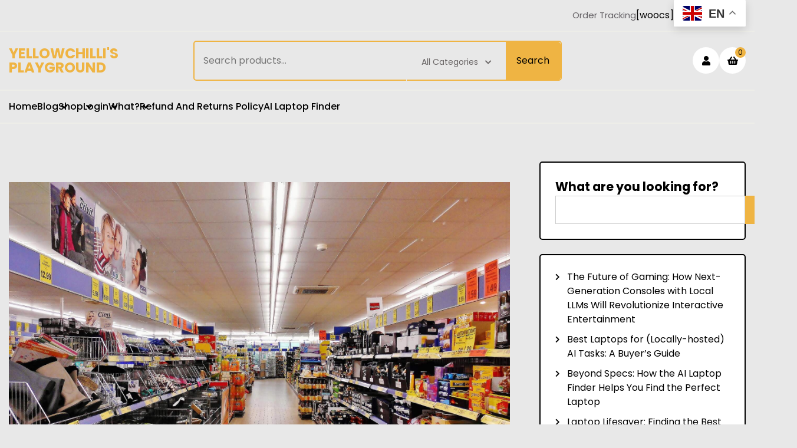

--- FILE ---
content_type: text/html; charset=UTF-8
request_url: https://www.ycptech.com/2015/05/parrot-zik-not-properly-recognized-heres/20150514_001244000_ios-2/
body_size: 20878
content:
<!doctype html>
<html lang="en-US">
<head>
	<meta charset="UTF-8">
	<meta name="viewport" content="width=device-width, initial-scale=1">
	<link rel="profile" href="https://gmpg.org/xfn/11">

	<meta name='robots' content='index, follow, max-image-preview:large, max-snippet:-1, max-video-preview:-1' />
<script>window._wca = window._wca || [];</script>
<!-- Jetpack Site Verification Tags -->
<meta name="google-site-verification" content="n8byDOKC_Ipn7cc2uP8eVBei23TyQbEJeV44Sdv6wug" />

	<!-- This site is optimized with the Yoast SEO plugin v26.7 - https://yoast.com/wordpress/plugins/seo/ -->
	<title>Parrot Zik app not recognizing the Zik 2 ios - Yellowchilli&#039;s Playground</title>
	<link rel="canonical" href="https://www.ycptech.com/2015/05/parrot-zik-not-properly-recognized-heres/20150514_001244000_ios-2/" />
	<meta property="og:locale" content="en_US" />
	<meta property="og:type" content="article" />
	<meta property="og:title" content="Parrot Zik app not recognizing the Zik 2 ios - Yellowchilli&#039;s Playground" />
	<meta property="og:url" content="https://www.ycptech.com/2015/05/parrot-zik-not-properly-recognized-heres/20150514_001244000_ios-2/" />
	<meta property="og:site_name" content="Yellowchilli&#039;s Playground" />
	<meta property="article:publisher" content="https://www.facebook.com/yellowchillisplayground" />
	<meta property="article:modified_time" content="2015-05-24T09:53:38+00:00" />
	<meta property="og:image" content="https://www.ycptech.com/2015/05/parrot-zik-not-properly-recognized-heres/20150514_001244000_ios-2" />
	<meta property="og:image:width" content="1242" />
	<meta property="og:image:height" content="2208" />
	<meta property="og:image:type" content="image/png" />
	<meta name="twitter:card" content="summary_large_image" />
	<meta name="twitter:site" content="@ycptech" />
	<script type="application/ld+json" class="yoast-schema-graph">{"@context":"https://schema.org","@graph":[{"@type":"WebPage","@id":"https://www.ycptech.com/2015/05/parrot-zik-not-properly-recognized-heres/20150514_001244000_ios-2/","url":"https://www.ycptech.com/2015/05/parrot-zik-not-properly-recognized-heres/20150514_001244000_ios-2/","name":"Parrot Zik app not recognizing the Zik 2 ios - Yellowchilli&#039;s Playground","isPartOf":{"@id":"https://www.ycptech.com/#website"},"primaryImageOfPage":{"@id":"https://www.ycptech.com/2015/05/parrot-zik-not-properly-recognized-heres/20150514_001244000_ios-2/#primaryimage"},"image":{"@id":"https://www.ycptech.com/2015/05/parrot-zik-not-properly-recognized-heres/20150514_001244000_ios-2/#primaryimage"},"thumbnailUrl":"https://i0.wp.com/www.ycptech.com/wp-content/uploads/2015/05/20150514_001244000_iOS1.png?fit=1242%2C2208&ssl=1","datePublished":"2015-05-24T09:52:33+00:00","dateModified":"2015-05-24T09:53:38+00:00","breadcrumb":{"@id":"https://www.ycptech.com/2015/05/parrot-zik-not-properly-recognized-heres/20150514_001244000_ios-2/#breadcrumb"},"inLanguage":"en-US","potentialAction":[{"@type":"ReadAction","target":["https://www.ycptech.com/2015/05/parrot-zik-not-properly-recognized-heres/20150514_001244000_ios-2/"]}]},{"@type":"ImageObject","inLanguage":"en-US","@id":"https://www.ycptech.com/2015/05/parrot-zik-not-properly-recognized-heres/20150514_001244000_ios-2/#primaryimage","url":"https://i0.wp.com/www.ycptech.com/wp-content/uploads/2015/05/20150514_001244000_iOS1.png?fit=1242%2C2208&ssl=1","contentUrl":"https://i0.wp.com/www.ycptech.com/wp-content/uploads/2015/05/20150514_001244000_iOS1.png?fit=1242%2C2208&ssl=1"},{"@type":"BreadcrumbList","@id":"https://www.ycptech.com/2015/05/parrot-zik-not-properly-recognized-heres/20150514_001244000_ios-2/#breadcrumb","itemListElement":[{"@type":"ListItem","position":1,"name":"Parrot Zik 2 not being recognized on iOS, here&#8217;s why.","item":"https://www.ycptech.com/2015/05/parrot-zik-not-properly-recognized-heres/"},{"@type":"ListItem","position":2,"name":"Parrot Zik app not recognizing the Zik 2 ios"}]},{"@type":"WebSite","@id":"https://www.ycptech.com/#website","url":"https://www.ycptech.com/","name":"YCPTech - Gadgets | Games | Shop","description":"Gadgets | Games | Shop","potentialAction":[{"@type":"SearchAction","target":{"@type":"EntryPoint","urlTemplate":"https://www.ycptech.com/?s={search_term_string}"},"query-input":{"@type":"PropertyValueSpecification","valueRequired":true,"valueName":"search_term_string"}}],"inLanguage":"en-US"}]}</script>
	<!-- / Yoast SEO plugin. -->


<link rel='dns-prefetch' href='//stats.wp.com' />
<link rel='dns-prefetch' href='//secure.gravatar.com' />
<link rel='dns-prefetch' href='//www.googletagmanager.com' />
<link rel='dns-prefetch' href='//v0.wordpress.com' />
<link rel='dns-prefetch' href='//widgets.wp.com' />
<link rel='dns-prefetch' href='//s0.wp.com' />
<link rel='dns-prefetch' href='//0.gravatar.com' />
<link rel='dns-prefetch' href='//1.gravatar.com' />
<link rel='dns-prefetch' href='//2.gravatar.com' />
<link rel='dns-prefetch' href='//jetpack.wordpress.com' />
<link rel='dns-prefetch' href='//public-api.wordpress.com' />
<link rel='preconnect' href='//i0.wp.com' />
<link rel='preconnect' href='//c0.wp.com' />
<link rel="alternate" type="application/rss+xml" title="Yellowchilli&#039;s Playground &raquo; Feed" href="https://www.ycptech.com/feed/" />
<link rel="alternate" type="application/rss+xml" title="Yellowchilli&#039;s Playground &raquo; Comments Feed" href="https://www.ycptech.com/comments/feed/" />
<link rel="alternate" type="application/rss+xml" title="Yellowchilli&#039;s Playground &raquo; Parrot Zik app not recognizing  the Zik 2 ios Comments Feed" href="https://www.ycptech.com/2015/05/parrot-zik-not-properly-recognized-heres/20150514_001244000_ios-2/feed/" />
<link rel="alternate" title="oEmbed (JSON)" type="application/json+oembed" href="https://www.ycptech.com/wp-json/oembed/1.0/embed?url=https%3A%2F%2Fwww.ycptech.com%2F2015%2F05%2Fparrot-zik-not-properly-recognized-heres%2F20150514_001244000_ios-2%2F" />
<link rel="alternate" title="oEmbed (XML)" type="text/xml+oembed" href="https://www.ycptech.com/wp-json/oembed/1.0/embed?url=https%3A%2F%2Fwww.ycptech.com%2F2015%2F05%2Fparrot-zik-not-properly-recognized-heres%2F20150514_001244000_ios-2%2F&#038;format=xml" />
		<!-- This site uses the Google Analytics by MonsterInsights plugin v9.11.1 - Using Analytics tracking - https://www.monsterinsights.com/ -->
							<script src="//www.googletagmanager.com/gtag/js?id=G-V738GSVXYN"  data-cfasync="false" data-wpfc-render="false" async></script>
			<script data-cfasync="false" data-wpfc-render="false">
				var mi_version = '9.11.1';
				var mi_track_user = true;
				var mi_no_track_reason = '';
								var MonsterInsightsDefaultLocations = {"page_location":"https:\/\/www.ycptech.com\/2015\/05\/parrot-zik-not-properly-recognized-heres\/20150514_001244000_ios-2\/"};
								if ( typeof MonsterInsightsPrivacyGuardFilter === 'function' ) {
					var MonsterInsightsLocations = (typeof MonsterInsightsExcludeQuery === 'object') ? MonsterInsightsPrivacyGuardFilter( MonsterInsightsExcludeQuery ) : MonsterInsightsPrivacyGuardFilter( MonsterInsightsDefaultLocations );
				} else {
					var MonsterInsightsLocations = (typeof MonsterInsightsExcludeQuery === 'object') ? MonsterInsightsExcludeQuery : MonsterInsightsDefaultLocations;
				}

								var disableStrs = [
										'ga-disable-G-V738GSVXYN',
									];

				/* Function to detect opted out users */
				function __gtagTrackerIsOptedOut() {
					for (var index = 0; index < disableStrs.length; index++) {
						if (document.cookie.indexOf(disableStrs[index] + '=true') > -1) {
							return true;
						}
					}

					return false;
				}

				/* Disable tracking if the opt-out cookie exists. */
				if (__gtagTrackerIsOptedOut()) {
					for (var index = 0; index < disableStrs.length; index++) {
						window[disableStrs[index]] = true;
					}
				}

				/* Opt-out function */
				function __gtagTrackerOptout() {
					for (var index = 0; index < disableStrs.length; index++) {
						document.cookie = disableStrs[index] + '=true; expires=Thu, 31 Dec 2099 23:59:59 UTC; path=/';
						window[disableStrs[index]] = true;
					}
				}

				if ('undefined' === typeof gaOptout) {
					function gaOptout() {
						__gtagTrackerOptout();
					}
				}
								window.dataLayer = window.dataLayer || [];

				window.MonsterInsightsDualTracker = {
					helpers: {},
					trackers: {},
				};
				if (mi_track_user) {
					function __gtagDataLayer() {
						dataLayer.push(arguments);
					}

					function __gtagTracker(type, name, parameters) {
						if (!parameters) {
							parameters = {};
						}

						if (parameters.send_to) {
							__gtagDataLayer.apply(null, arguments);
							return;
						}

						if (type === 'event') {
														parameters.send_to = monsterinsights_frontend.v4_id;
							var hookName = name;
							if (typeof parameters['event_category'] !== 'undefined') {
								hookName = parameters['event_category'] + ':' + name;
							}

							if (typeof MonsterInsightsDualTracker.trackers[hookName] !== 'undefined') {
								MonsterInsightsDualTracker.trackers[hookName](parameters);
							} else {
								__gtagDataLayer('event', name, parameters);
							}
							
						} else {
							__gtagDataLayer.apply(null, arguments);
						}
					}

					__gtagTracker('js', new Date());
					__gtagTracker('set', {
						'developer_id.dZGIzZG': true,
											});
					if ( MonsterInsightsLocations.page_location ) {
						__gtagTracker('set', MonsterInsightsLocations);
					}
										__gtagTracker('config', 'G-V738GSVXYN', {"forceSSL":"true","link_attribution":"true","page_path":location.pathname + location.search + location.hash} );
										window.gtag = __gtagTracker;										(function () {
						/* https://developers.google.com/analytics/devguides/collection/analyticsjs/ */
						/* ga and __gaTracker compatibility shim. */
						var noopfn = function () {
							return null;
						};
						var newtracker = function () {
							return new Tracker();
						};
						var Tracker = function () {
							return null;
						};
						var p = Tracker.prototype;
						p.get = noopfn;
						p.set = noopfn;
						p.send = function () {
							var args = Array.prototype.slice.call(arguments);
							args.unshift('send');
							__gaTracker.apply(null, args);
						};
						var __gaTracker = function () {
							var len = arguments.length;
							if (len === 0) {
								return;
							}
							var f = arguments[len - 1];
							if (typeof f !== 'object' || f === null || typeof f.hitCallback !== 'function') {
								if ('send' === arguments[0]) {
									var hitConverted, hitObject = false, action;
									if ('event' === arguments[1]) {
										if ('undefined' !== typeof arguments[3]) {
											hitObject = {
												'eventAction': arguments[3],
												'eventCategory': arguments[2],
												'eventLabel': arguments[4],
												'value': arguments[5] ? arguments[5] : 1,
											}
										}
									}
									if ('pageview' === arguments[1]) {
										if ('undefined' !== typeof arguments[2]) {
											hitObject = {
												'eventAction': 'page_view',
												'page_path': arguments[2],
											}
										}
									}
									if (typeof arguments[2] === 'object') {
										hitObject = arguments[2];
									}
									if (typeof arguments[5] === 'object') {
										Object.assign(hitObject, arguments[5]);
									}
									if ('undefined' !== typeof arguments[1].hitType) {
										hitObject = arguments[1];
										if ('pageview' === hitObject.hitType) {
											hitObject.eventAction = 'page_view';
										}
									}
									if (hitObject) {
										action = 'timing' === arguments[1].hitType ? 'timing_complete' : hitObject.eventAction;
										hitConverted = mapArgs(hitObject);
										__gtagTracker('event', action, hitConverted);
									}
								}
								return;
							}

							function mapArgs(args) {
								var arg, hit = {};
								var gaMap = {
									'eventCategory': 'event_category',
									'eventAction': 'event_action',
									'eventLabel': 'event_label',
									'eventValue': 'event_value',
									'nonInteraction': 'non_interaction',
									'timingCategory': 'event_category',
									'timingVar': 'name',
									'timingValue': 'value',
									'timingLabel': 'event_label',
									'page': 'page_path',
									'location': 'page_location',
									'title': 'page_title',
									'referrer' : 'page_referrer',
								};
								for (arg in args) {
																		if (!(!args.hasOwnProperty(arg) || !gaMap.hasOwnProperty(arg))) {
										hit[gaMap[arg]] = args[arg];
									} else {
										hit[arg] = args[arg];
									}
								}
								return hit;
							}

							try {
								f.hitCallback();
							} catch (ex) {
							}
						};
						__gaTracker.create = newtracker;
						__gaTracker.getByName = newtracker;
						__gaTracker.getAll = function () {
							return [];
						};
						__gaTracker.remove = noopfn;
						__gaTracker.loaded = true;
						window['__gaTracker'] = __gaTracker;
					})();
									} else {
										console.log("");
					(function () {
						function __gtagTracker() {
							return null;
						}

						window['__gtagTracker'] = __gtagTracker;
						window['gtag'] = __gtagTracker;
					})();
									}
			</script>
							<!-- / Google Analytics by MonsterInsights -->
		<style id='wp-img-auto-sizes-contain-inline-css'>
img:is([sizes=auto i],[sizes^="auto," i]){contain-intrinsic-size:3000px 1500px}
/*# sourceURL=wp-img-auto-sizes-contain-inline-css */
</style>
<style id='wp-emoji-styles-inline-css'>

	img.wp-smiley, img.emoji {
		display: inline !important;
		border: none !important;
		box-shadow: none !important;
		height: 1em !important;
		width: 1em !important;
		margin: 0 0.07em !important;
		vertical-align: -0.1em !important;
		background: none !important;
		padding: 0 !important;
	}
/*# sourceURL=wp-emoji-styles-inline-css */
</style>
<style id='wp-block-library-inline-css'>
:root{--wp-block-synced-color:#7a00df;--wp-block-synced-color--rgb:122,0,223;--wp-bound-block-color:var(--wp-block-synced-color);--wp-editor-canvas-background:#ddd;--wp-admin-theme-color:#007cba;--wp-admin-theme-color--rgb:0,124,186;--wp-admin-theme-color-darker-10:#006ba1;--wp-admin-theme-color-darker-10--rgb:0,107,160.5;--wp-admin-theme-color-darker-20:#005a87;--wp-admin-theme-color-darker-20--rgb:0,90,135;--wp-admin-border-width-focus:2px}@media (min-resolution:192dpi){:root{--wp-admin-border-width-focus:1.5px}}.wp-element-button{cursor:pointer}:root .has-very-light-gray-background-color{background-color:#eee}:root .has-very-dark-gray-background-color{background-color:#313131}:root .has-very-light-gray-color{color:#eee}:root .has-very-dark-gray-color{color:#313131}:root .has-vivid-green-cyan-to-vivid-cyan-blue-gradient-background{background:linear-gradient(135deg,#00d084,#0693e3)}:root .has-purple-crush-gradient-background{background:linear-gradient(135deg,#34e2e4,#4721fb 50%,#ab1dfe)}:root .has-hazy-dawn-gradient-background{background:linear-gradient(135deg,#faaca8,#dad0ec)}:root .has-subdued-olive-gradient-background{background:linear-gradient(135deg,#fafae1,#67a671)}:root .has-atomic-cream-gradient-background{background:linear-gradient(135deg,#fdd79a,#004a59)}:root .has-nightshade-gradient-background{background:linear-gradient(135deg,#330968,#31cdcf)}:root .has-midnight-gradient-background{background:linear-gradient(135deg,#020381,#2874fc)}:root{--wp--preset--font-size--normal:16px;--wp--preset--font-size--huge:42px}.has-regular-font-size{font-size:1em}.has-larger-font-size{font-size:2.625em}.has-normal-font-size{font-size:var(--wp--preset--font-size--normal)}.has-huge-font-size{font-size:var(--wp--preset--font-size--huge)}.has-text-align-center{text-align:center}.has-text-align-left{text-align:left}.has-text-align-right{text-align:right}.has-fit-text{white-space:nowrap!important}#end-resizable-editor-section{display:none}.aligncenter{clear:both}.items-justified-left{justify-content:flex-start}.items-justified-center{justify-content:center}.items-justified-right{justify-content:flex-end}.items-justified-space-between{justify-content:space-between}.screen-reader-text{border:0;clip-path:inset(50%);height:1px;margin:-1px;overflow:hidden;padding:0;position:absolute;width:1px;word-wrap:normal!important}.screen-reader-text:focus{background-color:#ddd;clip-path:none;color:#444;display:block;font-size:1em;height:auto;left:5px;line-height:normal;padding:15px 23px 14px;text-decoration:none;top:5px;width:auto;z-index:100000}html :where(.has-border-color){border-style:solid}html :where([style*=border-top-color]){border-top-style:solid}html :where([style*=border-right-color]){border-right-style:solid}html :where([style*=border-bottom-color]){border-bottom-style:solid}html :where([style*=border-left-color]){border-left-style:solid}html :where([style*=border-width]){border-style:solid}html :where([style*=border-top-width]){border-top-style:solid}html :where([style*=border-right-width]){border-right-style:solid}html :where([style*=border-bottom-width]){border-bottom-style:solid}html :where([style*=border-left-width]){border-left-style:solid}html :where(img[class*=wp-image-]){height:auto;max-width:100%}:where(figure){margin:0 0 1em}html :where(.is-position-sticky){--wp-admin--admin-bar--position-offset:var(--wp-admin--admin-bar--height,0px)}@media screen and (max-width:600px){html :where(.is-position-sticky){--wp-admin--admin-bar--position-offset:0px}}

/*# sourceURL=wp-block-library-inline-css */
</style><style id='wp-block-latest-posts-inline-css'>
.wp-block-latest-posts{box-sizing:border-box}.wp-block-latest-posts.alignleft{margin-right:2em}.wp-block-latest-posts.alignright{margin-left:2em}.wp-block-latest-posts.wp-block-latest-posts__list{list-style:none}.wp-block-latest-posts.wp-block-latest-posts__list li{clear:both;overflow-wrap:break-word}.wp-block-latest-posts.is-grid{display:flex;flex-wrap:wrap}.wp-block-latest-posts.is-grid li{margin:0 1.25em 1.25em 0;width:100%}@media (min-width:600px){.wp-block-latest-posts.columns-2 li{width:calc(50% - .625em)}.wp-block-latest-posts.columns-2 li:nth-child(2n){margin-right:0}.wp-block-latest-posts.columns-3 li{width:calc(33.33333% - .83333em)}.wp-block-latest-posts.columns-3 li:nth-child(3n){margin-right:0}.wp-block-latest-posts.columns-4 li{width:calc(25% - .9375em)}.wp-block-latest-posts.columns-4 li:nth-child(4n){margin-right:0}.wp-block-latest-posts.columns-5 li{width:calc(20% - 1em)}.wp-block-latest-posts.columns-5 li:nth-child(5n){margin-right:0}.wp-block-latest-posts.columns-6 li{width:calc(16.66667% - 1.04167em)}.wp-block-latest-posts.columns-6 li:nth-child(6n){margin-right:0}}:root :where(.wp-block-latest-posts.is-grid){padding:0}:root :where(.wp-block-latest-posts.wp-block-latest-posts__list){padding-left:0}.wp-block-latest-posts__post-author,.wp-block-latest-posts__post-date{display:block;font-size:.8125em}.wp-block-latest-posts__post-excerpt,.wp-block-latest-posts__post-full-content{margin-bottom:1em;margin-top:.5em}.wp-block-latest-posts__featured-image a{display:inline-block}.wp-block-latest-posts__featured-image img{height:auto;max-width:100%;width:auto}.wp-block-latest-posts__featured-image.alignleft{float:left;margin-right:1em}.wp-block-latest-posts__featured-image.alignright{float:right;margin-left:1em}.wp-block-latest-posts__featured-image.aligncenter{margin-bottom:1em;text-align:center}
/*# sourceURL=https://c0.wp.com/c/6.9/wp-includes/blocks/latest-posts/style.min.css */
</style>
<style id='wp-block-search-inline-css'>
.wp-block-search__button{margin-left:10px;word-break:normal}.wp-block-search__button.has-icon{line-height:0}.wp-block-search__button svg{height:1.25em;min-height:24px;min-width:24px;width:1.25em;fill:currentColor;vertical-align:text-bottom}:where(.wp-block-search__button){border:1px solid #ccc;padding:6px 10px}.wp-block-search__inside-wrapper{display:flex;flex:auto;flex-wrap:nowrap;max-width:100%}.wp-block-search__label{width:100%}.wp-block-search.wp-block-search__button-only .wp-block-search__button{box-sizing:border-box;display:flex;flex-shrink:0;justify-content:center;margin-left:0;max-width:100%}.wp-block-search.wp-block-search__button-only .wp-block-search__inside-wrapper{min-width:0!important;transition-property:width}.wp-block-search.wp-block-search__button-only .wp-block-search__input{flex-basis:100%;transition-duration:.3s}.wp-block-search.wp-block-search__button-only.wp-block-search__searchfield-hidden,.wp-block-search.wp-block-search__button-only.wp-block-search__searchfield-hidden .wp-block-search__inside-wrapper{overflow:hidden}.wp-block-search.wp-block-search__button-only.wp-block-search__searchfield-hidden .wp-block-search__input{border-left-width:0!important;border-right-width:0!important;flex-basis:0;flex-grow:0;margin:0;min-width:0!important;padding-left:0!important;padding-right:0!important;width:0!important}:where(.wp-block-search__input){appearance:none;border:1px solid #949494;flex-grow:1;font-family:inherit;font-size:inherit;font-style:inherit;font-weight:inherit;letter-spacing:inherit;line-height:inherit;margin-left:0;margin-right:0;min-width:3rem;padding:8px;text-decoration:unset!important;text-transform:inherit}:where(.wp-block-search__button-inside .wp-block-search__inside-wrapper){background-color:#fff;border:1px solid #949494;box-sizing:border-box;padding:4px}:where(.wp-block-search__button-inside .wp-block-search__inside-wrapper) .wp-block-search__input{border:none;border-radius:0;padding:0 4px}:where(.wp-block-search__button-inside .wp-block-search__inside-wrapper) .wp-block-search__input:focus{outline:none}:where(.wp-block-search__button-inside .wp-block-search__inside-wrapper) :where(.wp-block-search__button){padding:4px 8px}.wp-block-search.aligncenter .wp-block-search__inside-wrapper{margin:auto}.wp-block[data-align=right] .wp-block-search.wp-block-search__button-only .wp-block-search__inside-wrapper{float:right}
/*# sourceURL=https://c0.wp.com/c/6.9/wp-includes/blocks/search/style.min.css */
</style>
<style id='global-styles-inline-css'>
:root{--wp--preset--aspect-ratio--square: 1;--wp--preset--aspect-ratio--4-3: 4/3;--wp--preset--aspect-ratio--3-4: 3/4;--wp--preset--aspect-ratio--3-2: 3/2;--wp--preset--aspect-ratio--2-3: 2/3;--wp--preset--aspect-ratio--16-9: 16/9;--wp--preset--aspect-ratio--9-16: 9/16;--wp--preset--color--black: #000000;--wp--preset--color--cyan-bluish-gray: #abb8c3;--wp--preset--color--white: #ffffff;--wp--preset--color--pale-pink: #f78da7;--wp--preset--color--vivid-red: #cf2e2e;--wp--preset--color--luminous-vivid-orange: #ff6900;--wp--preset--color--luminous-vivid-amber: #fcb900;--wp--preset--color--light-green-cyan: #7bdcb5;--wp--preset--color--vivid-green-cyan: #00d084;--wp--preset--color--pale-cyan-blue: #8ed1fc;--wp--preset--color--vivid-cyan-blue: #0693e3;--wp--preset--color--vivid-purple: #9b51e0;--wp--preset--gradient--vivid-cyan-blue-to-vivid-purple: linear-gradient(135deg,rgb(6,147,227) 0%,rgb(155,81,224) 100%);--wp--preset--gradient--light-green-cyan-to-vivid-green-cyan: linear-gradient(135deg,rgb(122,220,180) 0%,rgb(0,208,130) 100%);--wp--preset--gradient--luminous-vivid-amber-to-luminous-vivid-orange: linear-gradient(135deg,rgb(252,185,0) 0%,rgb(255,105,0) 100%);--wp--preset--gradient--luminous-vivid-orange-to-vivid-red: linear-gradient(135deg,rgb(255,105,0) 0%,rgb(207,46,46) 100%);--wp--preset--gradient--very-light-gray-to-cyan-bluish-gray: linear-gradient(135deg,rgb(238,238,238) 0%,rgb(169,184,195) 100%);--wp--preset--gradient--cool-to-warm-spectrum: linear-gradient(135deg,rgb(74,234,220) 0%,rgb(151,120,209) 20%,rgb(207,42,186) 40%,rgb(238,44,130) 60%,rgb(251,105,98) 80%,rgb(254,248,76) 100%);--wp--preset--gradient--blush-light-purple: linear-gradient(135deg,rgb(255,206,236) 0%,rgb(152,150,240) 100%);--wp--preset--gradient--blush-bordeaux: linear-gradient(135deg,rgb(254,205,165) 0%,rgb(254,45,45) 50%,rgb(107,0,62) 100%);--wp--preset--gradient--luminous-dusk: linear-gradient(135deg,rgb(255,203,112) 0%,rgb(199,81,192) 50%,rgb(65,88,208) 100%);--wp--preset--gradient--pale-ocean: linear-gradient(135deg,rgb(255,245,203) 0%,rgb(182,227,212) 50%,rgb(51,167,181) 100%);--wp--preset--gradient--electric-grass: linear-gradient(135deg,rgb(202,248,128) 0%,rgb(113,206,126) 100%);--wp--preset--gradient--midnight: linear-gradient(135deg,rgb(2,3,129) 0%,rgb(40,116,252) 100%);--wp--preset--font-size--small: 13px;--wp--preset--font-size--medium: 20px;--wp--preset--font-size--large: 36px;--wp--preset--font-size--x-large: 42px;--wp--preset--spacing--20: 0.44rem;--wp--preset--spacing--30: 0.67rem;--wp--preset--spacing--40: 1rem;--wp--preset--spacing--50: 1.5rem;--wp--preset--spacing--60: 2.25rem;--wp--preset--spacing--70: 3.38rem;--wp--preset--spacing--80: 5.06rem;--wp--preset--shadow--natural: 6px 6px 9px rgba(0, 0, 0, 0.2);--wp--preset--shadow--deep: 12px 12px 50px rgba(0, 0, 0, 0.4);--wp--preset--shadow--sharp: 6px 6px 0px rgba(0, 0, 0, 0.2);--wp--preset--shadow--outlined: 6px 6px 0px -3px rgb(255, 255, 255), 6px 6px rgb(0, 0, 0);--wp--preset--shadow--crisp: 6px 6px 0px rgb(0, 0, 0);}:where(.is-layout-flex){gap: 0.5em;}:where(.is-layout-grid){gap: 0.5em;}body .is-layout-flex{display: flex;}.is-layout-flex{flex-wrap: wrap;align-items: center;}.is-layout-flex > :is(*, div){margin: 0;}body .is-layout-grid{display: grid;}.is-layout-grid > :is(*, div){margin: 0;}:where(.wp-block-columns.is-layout-flex){gap: 2em;}:where(.wp-block-columns.is-layout-grid){gap: 2em;}:where(.wp-block-post-template.is-layout-flex){gap: 1.25em;}:where(.wp-block-post-template.is-layout-grid){gap: 1.25em;}.has-black-color{color: var(--wp--preset--color--black) !important;}.has-cyan-bluish-gray-color{color: var(--wp--preset--color--cyan-bluish-gray) !important;}.has-white-color{color: var(--wp--preset--color--white) !important;}.has-pale-pink-color{color: var(--wp--preset--color--pale-pink) !important;}.has-vivid-red-color{color: var(--wp--preset--color--vivid-red) !important;}.has-luminous-vivid-orange-color{color: var(--wp--preset--color--luminous-vivid-orange) !important;}.has-luminous-vivid-amber-color{color: var(--wp--preset--color--luminous-vivid-amber) !important;}.has-light-green-cyan-color{color: var(--wp--preset--color--light-green-cyan) !important;}.has-vivid-green-cyan-color{color: var(--wp--preset--color--vivid-green-cyan) !important;}.has-pale-cyan-blue-color{color: var(--wp--preset--color--pale-cyan-blue) !important;}.has-vivid-cyan-blue-color{color: var(--wp--preset--color--vivid-cyan-blue) !important;}.has-vivid-purple-color{color: var(--wp--preset--color--vivid-purple) !important;}.has-black-background-color{background-color: var(--wp--preset--color--black) !important;}.has-cyan-bluish-gray-background-color{background-color: var(--wp--preset--color--cyan-bluish-gray) !important;}.has-white-background-color{background-color: var(--wp--preset--color--white) !important;}.has-pale-pink-background-color{background-color: var(--wp--preset--color--pale-pink) !important;}.has-vivid-red-background-color{background-color: var(--wp--preset--color--vivid-red) !important;}.has-luminous-vivid-orange-background-color{background-color: var(--wp--preset--color--luminous-vivid-orange) !important;}.has-luminous-vivid-amber-background-color{background-color: var(--wp--preset--color--luminous-vivid-amber) !important;}.has-light-green-cyan-background-color{background-color: var(--wp--preset--color--light-green-cyan) !important;}.has-vivid-green-cyan-background-color{background-color: var(--wp--preset--color--vivid-green-cyan) !important;}.has-pale-cyan-blue-background-color{background-color: var(--wp--preset--color--pale-cyan-blue) !important;}.has-vivid-cyan-blue-background-color{background-color: var(--wp--preset--color--vivid-cyan-blue) !important;}.has-vivid-purple-background-color{background-color: var(--wp--preset--color--vivid-purple) !important;}.has-black-border-color{border-color: var(--wp--preset--color--black) !important;}.has-cyan-bluish-gray-border-color{border-color: var(--wp--preset--color--cyan-bluish-gray) !important;}.has-white-border-color{border-color: var(--wp--preset--color--white) !important;}.has-pale-pink-border-color{border-color: var(--wp--preset--color--pale-pink) !important;}.has-vivid-red-border-color{border-color: var(--wp--preset--color--vivid-red) !important;}.has-luminous-vivid-orange-border-color{border-color: var(--wp--preset--color--luminous-vivid-orange) !important;}.has-luminous-vivid-amber-border-color{border-color: var(--wp--preset--color--luminous-vivid-amber) !important;}.has-light-green-cyan-border-color{border-color: var(--wp--preset--color--light-green-cyan) !important;}.has-vivid-green-cyan-border-color{border-color: var(--wp--preset--color--vivid-green-cyan) !important;}.has-pale-cyan-blue-border-color{border-color: var(--wp--preset--color--pale-cyan-blue) !important;}.has-vivid-cyan-blue-border-color{border-color: var(--wp--preset--color--vivid-cyan-blue) !important;}.has-vivid-purple-border-color{border-color: var(--wp--preset--color--vivid-purple) !important;}.has-vivid-cyan-blue-to-vivid-purple-gradient-background{background: var(--wp--preset--gradient--vivid-cyan-blue-to-vivid-purple) !important;}.has-light-green-cyan-to-vivid-green-cyan-gradient-background{background: var(--wp--preset--gradient--light-green-cyan-to-vivid-green-cyan) !important;}.has-luminous-vivid-amber-to-luminous-vivid-orange-gradient-background{background: var(--wp--preset--gradient--luminous-vivid-amber-to-luminous-vivid-orange) !important;}.has-luminous-vivid-orange-to-vivid-red-gradient-background{background: var(--wp--preset--gradient--luminous-vivid-orange-to-vivid-red) !important;}.has-very-light-gray-to-cyan-bluish-gray-gradient-background{background: var(--wp--preset--gradient--very-light-gray-to-cyan-bluish-gray) !important;}.has-cool-to-warm-spectrum-gradient-background{background: var(--wp--preset--gradient--cool-to-warm-spectrum) !important;}.has-blush-light-purple-gradient-background{background: var(--wp--preset--gradient--blush-light-purple) !important;}.has-blush-bordeaux-gradient-background{background: var(--wp--preset--gradient--blush-bordeaux) !important;}.has-luminous-dusk-gradient-background{background: var(--wp--preset--gradient--luminous-dusk) !important;}.has-pale-ocean-gradient-background{background: var(--wp--preset--gradient--pale-ocean) !important;}.has-electric-grass-gradient-background{background: var(--wp--preset--gradient--electric-grass) !important;}.has-midnight-gradient-background{background: var(--wp--preset--gradient--midnight) !important;}.has-small-font-size{font-size: var(--wp--preset--font-size--small) !important;}.has-medium-font-size{font-size: var(--wp--preset--font-size--medium) !important;}.has-large-font-size{font-size: var(--wp--preset--font-size--large) !important;}.has-x-large-font-size{font-size: var(--wp--preset--font-size--x-large) !important;}
/*# sourceURL=global-styles-inline-css */
</style>

<style id='classic-theme-styles-inline-css'>
/*! This file is auto-generated */
.wp-block-button__link{color:#fff;background-color:#32373c;border-radius:9999px;box-shadow:none;text-decoration:none;padding:calc(.667em + 2px) calc(1.333em + 2px);font-size:1.125em}.wp-block-file__button{background:#32373c;color:#fff;text-decoration:none}
/*# sourceURL=/wp-includes/css/classic-themes.min.css */
</style>
<link rel='stylesheet' id='woocommerce-layout-css' href='https://c0.wp.com/p/woocommerce/10.4.3/assets/css/woocommerce-layout.css' media='all' />
<style id='woocommerce-layout-inline-css'>

	.infinite-scroll .woocommerce-pagination {
		display: none;
	}
/*# sourceURL=woocommerce-layout-inline-css */
</style>
<link rel='stylesheet' id='woocommerce-smallscreen-css' href='https://c0.wp.com/p/woocommerce/10.4.3/assets/css/woocommerce-smallscreen.css' media='only screen and (max-width: 768px)' />
<link rel='stylesheet' id='woocommerce-general-css' href='https://c0.wp.com/p/woocommerce/10.4.3/assets/css/woocommerce.css' media='all' />
<style id='woocommerce-inline-inline-css'>
.woocommerce form .form-row .required { visibility: visible; }
/*# sourceURL=woocommerce-inline-inline-css */
</style>
<link rel='stylesheet' id='supermarket-store-google-fonts-css' href='https://www.ycptech.com/wp-content/fonts/0ca593e40074db8833a746d6260ab9f1.css?ver=1.0.0' media='all' />
<link rel='stylesheet' id='font-awesome-5-css' href='https://www.ycptech.com/wp-content/themes/supermarket-store/revolution/assets/vendors/font-awesome-5/css/all.min.css?ver=6.9' media='all' />
<link rel='stylesheet' id='owl.carousel.style-css' href='https://www.ycptech.com/wp-content/themes/supermarket-store/revolution/assets/css/owl.carousel.css?ver=6.9' media='all' />
<link rel='stylesheet' id='supermarket-store-style-css' href='https://www.ycptech.com/wp-content/themes/supermarket-store/style.css?ver=1.0.0' media='all' />
<style id='supermarket-store-style-inline-css'>
.ct-post-wrapper .card-item {text-align:start;}.footer-go-to-top{right: 20px;}.woocommerce ul.products li.product .onsale{left: auto; }:root {--secondary-color: #efb443;}:root {--tertiary-color: #255946;}
/*# sourceURL=supermarket-store-style-inline-css */
</style>
<link rel='stylesheet' id='jetpack_likes-css' href='https://c0.wp.com/p/jetpack/15.4/modules/likes/style.css' media='all' />
<link rel='stylesheet' id='tablepress-default-css' href='https://www.ycptech.com/wp-content/plugins/tablepress/css/build/default.css?ver=3.2.5' media='all' />
<link rel='stylesheet' id='sharedaddy-css' href='https://c0.wp.com/p/jetpack/15.4/modules/sharedaddy/sharing.css' media='all' />
<link rel='stylesheet' id='social-logos-css' href='https://c0.wp.com/p/jetpack/15.4/_inc/social-logos/social-logos.min.css' media='all' />
<script src="https://www.ycptech.com/wp-content/plugins/google-analytics-for-wordpress/assets/js/frontend-gtag.min.js?ver=9.11.1" id="monsterinsights-frontend-script-js" async data-wp-strategy="async"></script>
<script data-cfasync="false" data-wpfc-render="false" id='monsterinsights-frontend-script-js-extra'>var monsterinsights_frontend = {"js_events_tracking":"true","download_extensions":"doc,pdf,ppt,zip,xls,docx,pptx,xlsx","inbound_paths":"[]","home_url":"https:\/\/www.ycptech.com","hash_tracking":"true","v4_id":"G-V738GSVXYN"};</script>
<script src="https://c0.wp.com/c/6.9/wp-includes/js/jquery/jquery.min.js" id="jquery-core-js"></script>
<script src="https://c0.wp.com/c/6.9/wp-includes/js/jquery/jquery-migrate.min.js" id="jquery-migrate-js"></script>
<script src="https://c0.wp.com/p/woocommerce/10.4.3/assets/js/jquery-blockui/jquery.blockUI.min.js" id="wc-jquery-blockui-js" data-wp-strategy="defer"></script>
<script id="wc-add-to-cart-js-extra">
var wc_add_to_cart_params = {"ajax_url":"/wp-admin/admin-ajax.php","wc_ajax_url":"/?wc-ajax=%%endpoint%%","i18n_view_cart":"View cart","cart_url":"https://www.ycptech.com/shop/cart/","is_cart":"","cart_redirect_after_add":"no"};
//# sourceURL=wc-add-to-cart-js-extra
</script>
<script src="https://c0.wp.com/p/woocommerce/10.4.3/assets/js/frontend/add-to-cart.min.js" id="wc-add-to-cart-js" defer data-wp-strategy="defer"></script>
<script src="https://c0.wp.com/p/woocommerce/10.4.3/assets/js/js-cookie/js.cookie.min.js" id="wc-js-cookie-js" data-wp-strategy="defer"></script>
<script id="WCPAY_ASSETS-js-extra">
var wcpayAssets = {"url":"https://www.ycptech.com/wp-content/plugins/woocommerce-payments/dist/"};
//# sourceURL=WCPAY_ASSETS-js-extra
</script>
<script src="https://stats.wp.com/s-202602.js" id="woocommerce-analytics-js" defer data-wp-strategy="defer"></script>

<!-- Google tag (gtag.js) snippet added by Site Kit -->
<!-- Google Analytics snippet added by Site Kit -->
<script src="https://www.googletagmanager.com/gtag/js?id=GT-5TQXKD85" id="google_gtagjs-js" async></script>
<script id="google_gtagjs-js-after">
window.dataLayer = window.dataLayer || [];function gtag(){dataLayer.push(arguments);}
gtag("set","linker",{"domains":["www.ycptech.com"]});
gtag("js", new Date());
gtag("set", "developer_id.dZTNiMT", true);
gtag("config", "GT-5TQXKD85", {"googlesitekit_post_type":"attachment"});
 window._googlesitekit = window._googlesitekit || {}; window._googlesitekit.throttledEvents = []; window._googlesitekit.gtagEvent = (name, data) => { var key = JSON.stringify( { name, data } ); if ( !! window._googlesitekit.throttledEvents[ key ] ) { return; } window._googlesitekit.throttledEvents[ key ] = true; setTimeout( () => { delete window._googlesitekit.throttledEvents[ key ]; }, 5 ); gtag( "event", name, { ...data, event_source: "site-kit" } ); }; 
//# sourceURL=google_gtagjs-js-after
</script>
<link rel="https://api.w.org/" href="https://www.ycptech.com/wp-json/" /><link rel="alternate" title="JSON" type="application/json" href="https://www.ycptech.com/wp-json/wp/v2/media/1058" /><link rel="EditURI" type="application/rsd+xml" title="RSD" href="https://www.ycptech.com/xmlrpc.php?rsd" />
<meta name="generator" content="WordPress 6.9" />
<meta name="generator" content="WooCommerce 10.4.3" />
<link rel='shortlink' href='https://wp.me/a4cGsZ-h4' />
<meta name="generator" content="Site Kit by Google 1.168.0" /><meta name="google-site-verification" content="n8byDOKC_Ipn7cc2uP8eVBei23TyQbEJeV44Sdv6wug" />
		<script type="text/javascript">
				(function(c,l,a,r,i,t,y){
					c[a]=c[a]||function(){(c[a].q=c[a].q||[]).push(arguments)};t=l.createElement(r);t.async=1;
					t.src="https://www.clarity.ms/tag/"+i+"?ref=wordpress";y=l.getElementsByTagName(r)[0];y.parentNode.insertBefore(t,y);
				})(window, document, "clarity", "script", "plvputmmb0");
		</script>
			<style>img#wpstats{display:none}</style>
		<!-- Google site verification - Google for WooCommerce -->
<meta name="google-site-verification" content="n8byDOKC_Ipn7cc2uP8eVBei23TyQbEJeV44Sdv6wug" />
<link rel="pingback" href="https://www.ycptech.com/xmlrpc.php">	<style type="text/css" id="custom-theme-colors" >
        :root {
           
            --supermarket_store_logo_width: 0 ;   
        }
        .site-branding img {
            max-width:px ;    
        }         
	</style>
	<noscript><style>.woocommerce-product-gallery{ opacity: 1 !important; }</style></noscript>
	
<!-- Google AdSense meta tags added by Site Kit -->
<meta name="google-adsense-platform-account" content="ca-host-pub-2644536267352236">
<meta name="google-adsense-platform-domain" content="sitekit.withgoogle.com">
<!-- End Google AdSense meta tags added by Site Kit -->
<style>.recentcomments a{display:inline !important;padding:0 !important;margin:0 !important;}</style><!-- All in one Favicon 4.8 --><link rel="shortcut icon" href="https://ycptech.com/wp-content/uploads/2013/12/YCPtech.ico" />
<style id="custom-background-css">
body.custom-background { background-color: #e8e8e8; }
</style>
	<link rel='stylesheet' id='wc-blocks-style-css' href='https://c0.wp.com/p/woocommerce/10.4.3/assets/client/blocks/wc-blocks.css' media='all' />
</head>

<body class="attachment wp-singular attachment-template-default single single-attachment postid-1058 attachmentid-1058 attachment-png custom-background wp-embed-responsive wp-theme-supermarket-store theme-supermarket-store woocommerce-no-js">
<div id="page" class="site">
	<a class="skip-link screen-reader-text" href="#primary">Skip to content</a>

	<header id="masthead" class="site-header">

		 
					<div class="top-header-wrap">
				<div class="container">
					<div class="flex-row">
						<div class="top-header-left">
																				</div>
						<div class="top-header-right">
							<div class="order-track"><span>Order Tracking</span><div class="order-track-hover"><div class="woocommerce">
<form action="https://www.ycptech.com/2015/05/parrot-zik-not-properly-recognized-heres/20150514_001244000_ios-2/" method="post" class="woocommerce-form woocommerce-form-track-order track_order">

	
	<p>To track your order please enter your Order ID in the box below and press the &quot;Track&quot; button. This was given to you on your receipt and in the confirmation email you should have received.</p>

	<p class="form-row form-row-first"><label for="orderid">Order ID</label> <input class="input-text" type="text" name="orderid" id="orderid" value="" placeholder="Found in your order confirmation email." /></p>	<p class="form-row form-row-last"><label for="order_email">Billing email</label> <input class="input-text" type="text" name="order_email" id="order_email" value="" placeholder="Email you used during checkout." /></p>	<div class="clear"></div>

	
	<p class="form-row"><button type="submit" class="button" name="track" value="Track">Track</button></p>
	<input type="hidden" id="woocommerce-order-tracking-nonce" name="woocommerce-order-tracking-nonce" value="183c6aaa4c" /><input type="hidden" name="_wp_http_referer" value="/2015/05/parrot-zik-not-properly-recognized-heres/20150514_001244000_ios-2/" />
	
</form>
</div></div></div>
			              	<div class="currency-box">[woocs]</div>
			              	<div class="translate-lang"><div class="gtranslate_wrapper" id="gt-wrapper-63078314"></div></div>						</div>
					</div>
				</div>
			</div>
		
		<div class="main-header-wrap">
			<div class="top-box " >	
				<div class="header-wrap">
					<div class="container">
						<div class="flex-row">
							<div class="main-header main-header-box">
								<div class="site-branding">
																														<p class="site-title"><a href="https://www.ycptech.com/" rel="home">Yellowchilli&#039;s Playground</a></p>
																																															</div>
							</div>
							<div class="main-search-box">
														          	<div class="search-box">
						            	<form role="search" method="get" class="woocommerce-product-search" action="https://www.ycptech.com/">
	<label class="screen-reader-text" for="woocommerce-product-search-field-0">Search for:</label>
	<input type="search" id="woocommerce-product-search-field-0" class="search-field" placeholder="Search products&hellip;" value="" name="s" />
	<button type="submit" value="Search" class="">Search</button>
	<input type="hidden" name="post_type" value="product" />
</form>
						          	</div>       
						          	<div class="product-cat-box">
						            	<button class="product-btn">All Categories<i class="fas fa-chevron-down"></i></button>
							            <div class="product-cat">
							              								                    <li class="drp_dwn_menu"><a href="https://www.ycptech.com/product-category/clothing/">
							                    Clothing</a></li>
							              								                    <li class="drp_dwn_menu"><a href="https://www.ycptech.com/product-category/drinkware/">
							                    Drinkware</a></li>
							              								                    <li class="drp_dwn_menu"><a href="https://www.ycptech.com/product-category/pc-computing/">
							                    PC Computing</a></li>
							              								                    <li class="drp_dwn_menu"><a href="https://www.ycptech.com/product-category/smartphone-gadgets/">
							                    Smartphone &amp; gadgets</a></li>
							              								                    <li class="drp_dwn_menu"><a href="https://www.ycptech.com/product-category/uncategorized/">
							                    Uncategorized</a></li>
							              								                    <li class="drp_dwn_menu"><a href="https://www.ycptech.com/product-category/wall-art/">
							                    Wall Art</a></li>
							              								            </div>
						          	</div>
						        						    </div>
						    <div class="main-woo-box">
						    	<div class="flex-row">
								    									    <div class="account-box">
							                							                  <a href="https://www.ycptech.com/login/my-account/" title="Login / Register"><i class="fas fa-user"></i><span class="screen-reader-text">Login / Register</span></a>
							                							            </div>
							            <div class="cart-no-box">
							                <a href="https://www.ycptech.com/shop/cart/" title="shopping cart"><i class="fas fa-shopping-basket"></i><span class="screen-reader-text">shopping cart</span></a>
							                <span class="cart-value"> 0</span>
						              	</div>
						              	<div class="wishlist-box">
							                						              	</div>
						            					           	</div>
					        </div>
						</div>
					</div>
				</div>
				<div class="nav-box">
					<div class="container">
						<div class="flex-row">
							<div class="nav-box-header-left">
								<div class="section-nav main-header-box">
									<nav id="site-navigation" class="main-navigation">
										<button class="menu-toggle" aria-controls="primary-menu" aria-expanded="false"><i class="fas fa-bars"></i></button>
										<div class="menu-default-eric-container"><ul id="primary-menu" class="menu"><li id="menu-item-1312" class="menu-item menu-item-type-post_type menu-item-object-page menu-item-1312"><a href="https://www.ycptech.com/homepage/">Home</a></li>
<li id="menu-item-1313" class="menu-item menu-item-type-post_type menu-item-object-page menu-item-home menu-item-has-children menu-item-1313"><a href="https://www.ycptech.com/blog/">Blog</a>
<ul class="sub-menu">
	<li id="menu-item-1314" class="menu-item menu-item-type-post_type menu-item-object-page menu-item-1314"><a href="https://ycptech.com/category/think/">Analysis</a></li>
	<li id="menu-item-1315" class="menu-item menu-item-type-post_type menu-item-object-page menu-item-1315"><a href="https://ycptech.com/category/how-to/">how to guides</a></li>
	<li id="menu-item-1325" class="menu-item menu-item-type-post_type menu-item-object-page menu-item-has-children menu-item-1325"><a href="https://ycptech.com/category/review/">Reviews</a>
	<ul class="sub-menu">
		<li id="menu-item-1326" class="menu-item menu-item-type-post_type menu-item-object-page menu-item-1326"><a href="https://ycptech.com/category/review+apple/">Apple</a></li>
		<li id="menu-item-1327" class="menu-item menu-item-type-post_type menu-item-object-page menu-item-1327"><a href="https://ycptech.com/category/review+htc/">HTC</a></li>
	</ul>
</li>
</ul>
</li>
<li id="menu-item-1316" class="menu-item menu-item-type-post_type menu-item-object-page menu-item-has-children menu-item-1316"><a href="https://www.ycptech.com/shop/">Shop</a>
<ul class="sub-menu">
	<li id="menu-item-1317" class="menu-item menu-item-type-post_type menu-item-object-page menu-item-1317"><a href="https://www.ycptech.com/shop/orders-tracking/">Orders Tracking</a></li>
	<li id="menu-item-1318" class="menu-item menu-item-type-post_type menu-item-object-page menu-item-1318"><a href="https://www.ycptech.com/shop/checkout/">Checkout</a></li>
	<li id="menu-item-1319" class="menu-item menu-item-type-post_type menu-item-object-page menu-item-1319"><a href="https://www.ycptech.com/shop/cart/">Cart</a></li>
</ul>
</li>
<li id="menu-item-1320" class="menu-item menu-item-type-post_type menu-item-object-page menu-item-has-children menu-item-1320"><a href="https://ycptech.com/wp-login.php">Login</a>
<ul class="sub-menu">
	<li id="menu-item-1321" class="menu-item menu-item-type-post_type menu-item-object-page menu-item-1321"><a href="https://www.ycptech.com/login/my-account/">My account</a></li>
</ul>
</li>
<li id="menu-item-1322" class="menu-item menu-item-type-post_type menu-item-object-page menu-item-has-children menu-item-1322"><a href="https://www.ycptech.com/what-is-ycp/">What?</a>
<ul class="sub-menu">
	<li id="menu-item-1323" class="menu-item menu-item-type-post_type menu-item-object-page menu-item-has-children menu-item-1323"><a href="https://www.ycptech.com/what-is-ycp/ycp-jargon/">Jargon</a>
	<ul class="sub-menu">
		<li id="menu-item-1324" class="menu-item menu-item-type-post_type menu-item-object-page menu-item-1324"><a href="https://www.ycptech.com/what-is-ycp/contact-ycp/">Get in touch</a></li>
	</ul>
</li>
</ul>
</li>
<li id="menu-item-1584" class="menu-item menu-item-type-post_type menu-item-object-page menu-item-1584"><a href="https://www.ycptech.com/refund_returns/">Refund and Returns Policy</a></li>
<li id="menu-item-1764" class="menu-item menu-item-type-post_type menu-item-object-page menu-item-1764"><a href="https://www.ycptech.com/ai-laptop-finder/">AI Laptop Finder</a></li>
</ul></div>									</nav>
								</div>
							</div>
							<div class="nav-box-header-right">
															</div>
						</div>
					</div>
		    	</div>
			</div>
		</div>
	</header>
<div class="container">
		<div class="main-wrapper">
		<main id="primary" class="site-main lay-width">
		
			
<article id="post-1058" class="post-1058 attachment type-attachment status-inherit hentry">
	<div class="card-item card-blog-post">
		<!-- .TITLE & META -->
		<header class="entry-header">
					</header>
		<!-- .TITLE & META -->

		
		<!-- .POST TAG -->
								<!-- .tags -->
							<!-- .POST TAG -->

		<!-- .IMAGE -->
									<img class="default-post-img" src="https://www.ycptech.com/wp-content/themes/supermarket-store/revolution/assets/image/slider1.png" alt="Parrot Zik app not recognizing  the Zik 2 ios">							<!-- .IMAGE -->

		<!-- .CONTENT & BUTTON -->
		<div class="entry-content">
			<p class="attachment"><a href="https://i0.wp.com/www.ycptech.com/wp-content/uploads/2015/05/20150514_001244000_iOS1.png?ssl=1"><img fetchpriority="high" decoding="async" width="169" height="300" src="https://i0.wp.com/www.ycptech.com/wp-content/uploads/2015/05/20150514_001244000_iOS1.png?fit=169%2C300&amp;ssl=1" class="attachment-medium size-medium" alt="Parrot Zik app not recognizing the Zik 2 ios" srcset="https://i0.wp.com/www.ycptech.com/wp-content/uploads/2015/05/20150514_001244000_iOS1.png?w=1242&amp;ssl=1 1242w, https://i0.wp.com/www.ycptech.com/wp-content/uploads/2015/05/20150514_001244000_iOS1.png?resize=600%2C1067&amp;ssl=1 600w, https://i0.wp.com/www.ycptech.com/wp-content/uploads/2015/05/20150514_001244000_iOS1.png?resize=169%2C300&amp;ssl=1 169w, https://i0.wp.com/www.ycptech.com/wp-content/uploads/2015/05/20150514_001244000_iOS1.png?resize=576%2C1024&amp;ssl=1 576w" sizes="(max-width: 169px) 100vw, 169px" data-attachment-id="1058" data-permalink="https://www.ycptech.com/2015/05/parrot-zik-not-properly-recognized-heres/20150514_001244000_ios-2/" data-orig-file="https://i0.wp.com/www.ycptech.com/wp-content/uploads/2015/05/20150514_001244000_iOS1.png?fit=1242%2C2208&amp;ssl=1" data-orig-size="1242,2208" data-comments-opened="1" data-image-meta="{&quot;aperture&quot;:&quot;0&quot;,&quot;credit&quot;:&quot;&quot;,&quot;camera&quot;:&quot;&quot;,&quot;caption&quot;:&quot;&quot;,&quot;created_timestamp&quot;:&quot;0&quot;,&quot;copyright&quot;:&quot;&quot;,&quot;focal_length&quot;:&quot;0&quot;,&quot;iso&quot;:&quot;0&quot;,&quot;shutter_speed&quot;:&quot;0&quot;,&quot;title&quot;:&quot;&quot;,&quot;orientation&quot;:&quot;0&quot;}" data-image-title="Parrot Zik app not recognizing  the Zik 2 ios" data-image-description="" data-image-caption="" data-medium-file="https://i0.wp.com/www.ycptech.com/wp-content/uploads/2015/05/20150514_001244000_iOS1.png?fit=169%2C300&amp;ssl=1" data-large-file="https://i0.wp.com/www.ycptech.com/wp-content/uploads/2015/05/20150514_001244000_iOS1.png?fit=576%2C1024&amp;ssl=1" /></a></p>
<div class="sharedaddy sd-sharing-enabled"><div class="robots-nocontent sd-block sd-social sd-social-official sd-sharing"><h3 class="sd-title">Share this:</h3><div class="sd-content"><ul><li><a href="#" class="sharing-anchor sd-button share-more"><span>Share</span></a></li><li class="share-end"></li></ul><div class="sharing-hidden"><div class="inner" style="display: none;"><ul><li class="share-reddit"><a rel="nofollow noopener noreferrer"
				data-shared="sharing-reddit-1058"
				class="share-reddit sd-button"
				href="https://www.ycptech.com/2015/05/parrot-zik-not-properly-recognized-heres/20150514_001244000_ios-2/?share=reddit"
				target="_blank"
				aria-labelledby="sharing-reddit-1058"
				>
				<span id="sharing-reddit-1058" hidden>Click to share on Reddit (Opens in new window)</span>
				<span>Reddit</span>
			</a></li><li class="share-facebook"><div class="fb-share-button" data-href="https://www.ycptech.com/2015/05/parrot-zik-not-properly-recognized-heres/20150514_001244000_ios-2/" data-layout="button_count"></div></li><li class="share-tumblr"><a class="tumblr-share-button" target="_blank" href="https://www.tumblr.com/share" data-title="Parrot Zik app not recognizing  the Zik 2 ios" data-content="https://www.ycptech.com/2015/05/parrot-zik-not-properly-recognized-heres/20150514_001244000_ios-2/" title="Share on Tumblr">Share on Tumblr</a></li><li class="share-pocket"><div class="pocket_button"><a href="https://getpocket.com/save" class="pocket-btn" data-lang="en" data-save-url="https://www.ycptech.com/2015/05/parrot-zik-not-properly-recognized-heres/20150514_001244000_ios-2/" data-pocket-count="horizontal" >Pocket</a></div></li><li class="share-linkedin"><div class="linkedin_button"><script type="in/share" data-url="https://www.ycptech.com/2015/05/parrot-zik-not-properly-recognized-heres/20150514_001244000_ios-2/" data-counter="right"></script></div></li><li class="share-pinterest"><div class="pinterest_button"><a href="https://www.pinterest.com/pin/create/button/?url=https%3A%2F%2Fwww.ycptech.com%2F2015%2F05%2Fparrot-zik-not-properly-recognized-heres%2F20150514_001244000_ios-2%2F&#038;media=https%3A%2F%2Fi0.wp.com%2Fwww.ycptech.com%2Fwp-content%2Fuploads%2F2015%2F05%2F20150514_001244000_iOS1.png%3Ffit%3D675%252C1200%26ssl%3D1&#038;description=Parrot%20Zik%20app%20not%20recognizing%20%20the%20Zik%202%20ios" data-pin-do="buttonPin" data-pin-config="beside"><img data-recalc-dims="1" src="https://i0.wp.com/assets.pinterest.com/images/pidgets/pinit_fg_en_rect_gray_20.png?w=640" /></a></div></li><li class="share-twitter"><a href="https://twitter.com/share" class="twitter-share-button" data-url="https://www.ycptech.com/2015/05/parrot-zik-not-properly-recognized-heres/20150514_001244000_ios-2/" data-text="Parrot Zik app not recognizing  the Zik 2 ios"  >Tweet</a></li><li class="share-email"><a rel="nofollow noopener noreferrer"
				data-shared="sharing-email-1058"
				class="share-email sd-button"
				href="mailto:?subject=%5BShared%20Post%5D%20Parrot%20Zik%20app%20not%20recognizing%20%20the%20Zik%202%20ios&#038;body=https%3A%2F%2Fwww.ycptech.com%2F2015%2F05%2Fparrot-zik-not-properly-recognized-heres%2F20150514_001244000_ios-2%2F&#038;share=email"
				target="_blank"
				aria-labelledby="sharing-email-1058"
				data-email-share-error-title="Do you have email set up?" data-email-share-error-text="If you&#039;re having problems sharing via email, you might not have email set up for your browser. You may need to create a new email yourself." data-email-share-nonce="ee9598e06a" data-email-share-track-url="https://www.ycptech.com/2015/05/parrot-zik-not-properly-recognized-heres/20150514_001244000_ios-2/?share=email">
				<span id="sharing-email-1058" hidden>Click to email a link to a friend (Opens in new window)</span>
				<span>Email</span>
			</a></li><li class="share-end"></li></ul></div></div></div></div></div><div class='sharedaddy sd-block sd-like jetpack-likes-widget-wrapper jetpack-likes-widget-unloaded' id='like-post-wrapper-62128525-1058-69630ed4b13e1' data-src='https://widgets.wp.com/likes/?ver=15.4#blog_id=62128525&amp;post_id=1058&amp;origin=www.ycptech.com&amp;obj_id=62128525-1058-69630ed4b13e1' data-name='like-post-frame-62128525-1058-69630ed4b13e1' data-title='Like or Reblog'><h3 class="sd-title">Like this:</h3><div class='likes-widget-placeholder post-likes-widget-placeholder' style='height: 55px;'><span class='button'><span>Like</span></span> <span class="loading">Loading...</span></div><span class='sd-text-color'></span><a class='sd-link-color'></a></div>									</div>
		<!-- .CONTENT & BUTTON -->

	</div>
</article><!-- #post-1058 -->
	<nav class="navigation post-navigation" aria-label="Posts">
		<h2 class="screen-reader-text">Post navigation</h2>
		<div class="nav-links"><div class="nav-previous"><a href="https://www.ycptech.com/2015/05/parrot-zik-not-properly-recognized-heres/" rel="prev"><span class="nav-subtitle">Previous:</span> <span class="nav-title">Parrot Zik 2 not being recognized on iOS, here&#8217;s why.</span></a></div></div>
	</nav>
								
				
<div id="disqus_thread"></div>
		</main>

			<aside id="secondary" class="widget-area sidebar-width">
		<section id="block-7" class="widget widget_block widget_search"><form role="search" method="get" action="https://www.ycptech.com/" class="wp-block-search__button-outside wp-block-search__text-button wp-block-search"    ><label class="wp-block-search__label" for="wp-block-search__input-1" >What are you looking for?</label><div class="wp-block-search__inside-wrapper" ><input class="wp-block-search__input" id="wp-block-search__input-1" placeholder="" value="" type="search" name="s" required /><button aria-label="Search" class="wp-block-search__button wp-element-button" type="submit" >Search</button></div></form></section><section id="block-10" class="widget widget_block widget_recent_entries"><ul class="wp-block-latest-posts__list wp-block-latest-posts"><li><a class="wp-block-latest-posts__post-title" href="https://www.ycptech.com/2025/06/the-future-of-gaming-how-next-generation-consoles-with-local-llms-will-revolutionize-interactive-entertainment/">The Future of Gaming: How Next-Generation Consoles with Local LLMs Will Revolutionize Interactive Entertainment</a></li>
<li><a class="wp-block-latest-posts__post-title" href="https://www.ycptech.com/2025/06/best-laptops-for-locally-hosted-ai-tasks-a-buyers-guide/">Best Laptops for (Locally-hosted) AI Tasks: A Buyer&#8217;s Guide</a></li>
<li><a class="wp-block-latest-posts__post-title" href="https://www.ycptech.com/2025/05/beyond-specs-how-the-ai-laptop-finder-helps-you-find-the-perfect-laptop/">Beyond Specs: How the AI Laptop Finder Helps You Find the Perfect Laptop</a></li>
<li><a class="wp-block-latest-posts__post-title" href="https://www.ycptech.com/2025/04/how-to-choose-the-best-ssd-for-your-laptop-in-2025-a-complete-guide/">Laptop Lifesaver: Finding the Best SSD for Performance and Power</a></li>
<li><a class="wp-block-latest-posts__post-title" href="https://www.ycptech.com/2025/03/20-xbox-series-xs-error-codes-ultimate-fix-guide-2025/">20+ Xbox Series X|S Error Codes: Ultimate Fix Guide 2025</a></li>
</ul></section><section id="recent-comments-2" class="widget widget_recent_comments"><h2 class="widget-title">Recent Comments</h2><ul id="recentcomments"><li class="recentcomments"><span class="comment-author-link"><a href="https://www.ycptech.com/2014/03/apples-itunes-app-store-improvements/" class="url" rel="ugc">How Apple&#039;s iTunes App Store can be further improved - Yellowchilli&#039;s Playground</a></span> on <a href="https://www.ycptech.com/2013/08/how-mobile-app-stores-can-be-improved/#comment-1431">How mobile app stores can be improved</a></li><li class="recentcomments"><span class="comment-author-link"><a href="https://ycptech.com/" class="url" rel="ugc external nofollow">yellowchilli</a></span> on <a href="https://www.ycptech.com/2013/04/how-to-setup-google-calendar-and-contacts-in-blackberry-10/#comment-1420">How to setup Google Calendar and Contacts in Blackberry 10</a></li><li class="recentcomments"><span class="comment-author-link">Deb Achen</span> on <a href="https://www.ycptech.com/2013/04/how-to-setup-google-calendar-and-contacts-in-blackberry-10/#comment-1417">How to setup Google Calendar and Contacts in Blackberry 10</a></li><li class="recentcomments"><span class="comment-author-link">yebruz</span> on <a href="https://www.ycptech.com/2014/12/ps-vita-play-time-marathon-5520mah-extended-battery/#comment-1413">PS Vita play time marathon 2: 5520mAh.</a></li><li class="recentcomments"><span class="comment-author-link"><a href="https://ycptech.com/" class="url" rel="ugc external nofollow">yellowchilli</a></span> on <a href="https://www.ycptech.com/2014/12/ps-vita-play-time-marathon-5520mah-extended-battery/#comment-1412">PS Vita play time marathon 2: 5520mAh.</a></li></ul></section>	</aside>
	</div>

	</div>



<footer id="colophon" class="site-footer">
                <section class="footer-top default_footer_widgets">
				<div class="container">
					<div class="flex-row">
						<aside id="search-2" class="widget widget_search default_footer_search">
							<h2 class="widget-title">Search</h2>
							<form role="search" method="get" class="search-form" action="https://www.ycptech.com/">
				<label>
					<span class="screen-reader-text">Search for:</span>
					<input type="search" class="search-field" placeholder="Search &hellip;" value="" name="s" />
				</label>
				<input type="submit" class="search-submit" value="Search" />
			</form>						</aside>
						<aside id="categories-2" class="widget widget_categories">
							<h2 class="widget-title">Tags</h2>
							<div class="tagcloud">
								<a href="https://www.ycptech.com/tag/samsung-flagship/" class="tag-cloud-link tag-link-139 tag-link-position-1" style="font-size: 22px;" aria-label="samsung flagship (5 items)">samsung flagship</a>
<a href="https://www.ycptech.com/tag/hands-on/" class="tag-cloud-link tag-link-85 tag-link-position-2" style="font-size: 16.75px;" aria-label="hands-on (3 items)">hands-on</a>
<a href="https://www.ycptech.com/tag/samsung-galaxy-s5/" class="tag-cloud-link tag-link-137 tag-link-position-3" style="font-size: 13.25px;" aria-label="samsung galaxy s5 (2 items)">samsung galaxy s5</a>
<a href="https://www.ycptech.com/tag/moto-g/" class="tag-cloud-link tag-link-119 tag-link-position-4" style="font-size: 13.25px;" aria-label="moto g (2 items)">moto g</a>
<a href="https://www.ycptech.com/tag/blackberry-10/" class="tag-cloud-link tag-link-73 tag-link-position-5" style="font-size: 13.25px;" aria-label="blackberry 10 (2 items)">blackberry 10</a>
<a href="https://www.ycptech.com/tag/itunes-app-store/" class="tag-cloud-link tag-link-129 tag-link-position-6" style="font-size: 8px;" aria-label="itunes app store (1 item)">itunes app store</a>
<a href="https://www.ycptech.com/tag/apple-itunes/" class="tag-cloud-link tag-link-130 tag-link-position-7" style="font-size: 8px;" aria-label="apple itunes (1 item)">apple itunes</a>
<a href="https://www.ycptech.com/tag/app-store-improvements/" class="tag-cloud-link tag-link-131 tag-link-position-8" style="font-size: 8px;" aria-label="app store improvements (1 item)">app store improvements</a>
<a href="https://www.ycptech.com/tag/how-to-improve/" class="tag-cloud-link tag-link-132 tag-link-position-9" style="font-size: 8px;" aria-label="how to improve (1 item)">how to improve</a>
<a href="https://www.ycptech.com/tag/samsung-galaxy-tab-pro/" class="tag-cloud-link tag-link-133 tag-link-position-10" style="font-size: 8px;" aria-label="samsung galaxy tab pro (1 item)">samsung galaxy tab pro</a>
<a href="https://www.ycptech.com/tag/tabpro/" class="tag-cloud-link tag-link-134 tag-link-position-11" style="font-size: 8px;" aria-label="tabpro (1 item)">tabpro</a>
<a href="https://www.ycptech.com/tag/iphone-6-cases/" class="tag-cloud-link tag-link-241 tag-link-position-12" style="font-size: 8px;" aria-label="iphone 6 cases (1 item)">iphone 6 cases</a>
<a href="https://www.ycptech.com/tag/preview/" class="tag-cloud-link tag-link-136 tag-link-position-13" style="font-size: 8px;" aria-label="preview (1 item)">preview</a>
<a href="https://www.ycptech.com/tag/samsung/" class="tag-cloud-link tag-link-258 tag-link-position-14" style="font-size: 8px;" aria-label="samsung (1 item)">samsung</a>
<a href="https://www.ycptech.com/tag/interview/" class="tag-cloud-link tag-link-178 tag-link-position-15" style="font-size: 8px;" aria-label="interview (1 item)">interview</a>
<a href="https://www.ycptech.com/tag/windows-phone/" class="tag-cloud-link tag-link-236 tag-link-position-16" style="font-size: 8px;" aria-label="windows phone (1 item)">windows phone</a>
<a href="https://www.ycptech.com/tag/pureview/" class="tag-cloud-link tag-link-257 tag-link-position-17" style="font-size: 8px;" aria-label="pureview (1 item)">pureview</a>
<a href="https://www.ycptech.com/tag/nokia-lumia/" class="tag-cloud-link tag-link-237 tag-link-position-18" style="font-size: 8px;" aria-label="nokia lumia (1 item)">nokia lumia</a>
<a href="https://www.ycptech.com/tag/accessories/" class="tag-cloud-link tag-link-239 tag-link-position-19" style="font-size: 8px;" aria-label="accessories (1 item)">accessories</a>
<a href="https://www.ycptech.com/tag/tabpro-8-4/" class="tag-cloud-link tag-link-135 tag-link-position-20" style="font-size: 8px;" aria-label="tabpro 8.4 (1 item)">tabpro 8.4</a>							</div>
						</aside>
						<aside id="archives-2" class="widget widget_archive">
							<h2 class="widget-title">Archives</h2>
							<table id="wp-calendar" class="wp-calendar-table">
	<caption>January 2026</caption>
	<thead>
	<tr>
		<th scope="col" aria-label="Monday">M</th>
		<th scope="col" aria-label="Tuesday">T</th>
		<th scope="col" aria-label="Wednesday">W</th>
		<th scope="col" aria-label="Thursday">T</th>
		<th scope="col" aria-label="Friday">F</th>
		<th scope="col" aria-label="Saturday">S</th>
		<th scope="col" aria-label="Sunday">S</th>
	</tr>
	</thead>
	<tbody>
	<tr>
		<td colspan="3" class="pad">&nbsp;</td><td>1</td><td>2</td><td>3</td><td>4</td>
	</tr>
	<tr>
		<td>5</td><td>6</td><td>7</td><td>8</td><td>9</td><td>10</td><td id="today">11</td>
	</tr>
	<tr>
		<td>12</td><td>13</td><td>14</td><td>15</td><td>16</td><td>17</td><td>18</td>
	</tr>
	<tr>
		<td>19</td><td>20</td><td>21</td><td>22</td><td>23</td><td>24</td><td>25</td>
	</tr>
	<tr>
		<td>26</td><td>27</td><td>28</td><td>29</td><td>30</td><td>31</td>
		<td class="pad" colspan="1">&nbsp;</td>
	</tr>
	</tbody>
	</table><nav aria-label="Previous and next months" class="wp-calendar-nav">
		<span class="wp-calendar-nav-prev"><a href="https://www.ycptech.com/2025/06/">&laquo; Jun</a></span>
		<span class="pad">&nbsp;</span>
		<span class="wp-calendar-nav-next">&nbsp;</span>
	</nav>					</aside>
					</div>
				</div>
			</section>
    
		<div class="footer-bottom">
			<div class="container">
								<div class="social-links">
									</div>
								<div class="site-info">
					<div>
								              <a href="https://www.revolutionwp.com/products/free-supermarket-wordpress-theme" target="_blank">
			              Supermarket WordPress Theme By Revolution WP </a>
			            					</div>
				</div>
			</div>
		</div>
	</footer>
	</div>

		<a href="javascript:void(0);" class="footer-go-to-top go-to-top"><i class="fas fa-chevron-up"></i></a>

<script type="speculationrules">
{"prefetch":[{"source":"document","where":{"and":[{"href_matches":"/*"},{"not":{"href_matches":["/wp-*.php","/wp-admin/*","/wp-content/uploads/*","/wp-content/*","/wp-content/plugins/*","/wp-content/themes/supermarket-store/*","/*\\?(.+)"]}},{"not":{"selector_matches":"a[rel~=\"nofollow\"]"}},{"not":{"selector_matches":".no-prefetch, .no-prefetch a"}}]},"eagerness":"conservative"}]}
</script>
	<script>
		(function () {
			var c = document.body.className;
			c = c.replace(/woocommerce-no-js/, 'woocommerce-js');
			document.body.className = c;
		})();
	</script>
	
	<script type="text/javascript">
		window.WPCOM_sharing_counts = {"https://www.ycptech.com/2015/05/parrot-zik-not-properly-recognized-heres/20150514_001244000_ios-2/":1058};
	</script>
							<div id="fb-root"></div>
			<script>(function(d, s, id) { var js, fjs = d.getElementsByTagName(s)[0]; if (d.getElementById(id)) return; js = d.createElement(s); js.id = id; js.src = 'https://connect.facebook.net/en_US/sdk.js#xfbml=1&amp;appId=249643311490&version=v2.3'; fjs.parentNode.insertBefore(js, fjs); }(document, 'script', 'facebook-jssdk'));</script>
			<script>
			document.body.addEventListener( 'is.post-load', function() {
				if ( 'undefined' !== typeof FB ) {
					FB.XFBML.parse();
				}
			} );
			</script>
						<script id="tumblr-js" type="text/javascript" src="https://assets.tumblr.com/share-button.js"></script>
					<script>
		( function () {
			var currentScript = document.currentScript;

			// Don't use Pocket's default JS as it we need to force init new Pocket share buttons loaded via JS.
			function jetpack_sharing_pocket_init() {
				var script = document.createElement( 'script' );
				var prev = currentScript || document.getElementsByTagName( 'script' )[ 0 ];
				script.setAttribute( 'async', true );
				script.setAttribute( 'src', 'https://widgets.getpocket.com/v1/j/btn.js?v=1' );
				prev.parentNode.insertBefore( script, prev );
			}

			if ( document.readyState === 'loading' ) {
				document.addEventListener( 'DOMContentLoaded', jetpack_sharing_pocket_init );
			} else {
				jetpack_sharing_pocket_init();
			}
			document.body.addEventListener( 'is.post-load', jetpack_sharing_pocket_init );
		} )();
		</script>
						<script type="text/javascript">
				( function () {
					var currentScript = document.currentScript;

					// Helper function to load an external script.
					function loadScript( url, cb ) {
						var script = document.createElement( 'script' );
						var prev = currentScript || document.getElementsByTagName( 'script' )[ 0 ];
						script.setAttribute( 'async', true );
						script.setAttribute( 'src', url );
						prev.parentNode.insertBefore( script, prev );
						script.addEventListener( 'load', cb );
					}

					function init() {
						loadScript( 'https://platform.linkedin.com/in.js?async=true', function () {
							if ( typeof IN !== 'undefined' ) {
								IN.init();
							}
						} );
					}

					if ( document.readyState === 'loading' ) {
						document.addEventListener( 'DOMContentLoaded', init );
					} else {
						init();
					}

					document.body.addEventListener( 'is.post-load', function() {
						if ( typeof IN !== 'undefined' ) {
							IN.parse();
						}
					} );
				} )();
			</script>
								<script type="text/javascript">
				( function () {
					// Pinterest shared resources
					var s = document.createElement( 'script' );
					s.type = 'text/javascript';
					s.async = true;
					s.setAttribute( 'data-pin-hover', true );					s.src = window.location.protocol + '//assets.pinterest.com/js/pinit.js';
					var x = document.getElementsByTagName( 'script' )[ 0 ];
					x.parentNode.insertBefore(s, x);
					// if 'Pin it' button has 'counts' make container wider
					function init() {
						var shares = document.querySelectorAll( 'li.share-pinterest' );
						for ( var i = 0; i < shares.length; i++ ) {
							var share = shares[ i ];
							var countElement = share.querySelector( 'a span' );
							if (countElement) {
								var countComputedStyle = window.getComputedStyle(countElement);
								if ( countComputedStyle.display === 'block' ) {
									var countWidth = parseInt( countComputedStyle.width, 10 );
									share.style.marginRight = countWidth + 11 + 'px';
								}
							}
						}
					}

					if ( document.readyState !== 'complete' ) {
						document.addEventListener( 'load', init );
					} else {
						init();
					}
				} )();
			</script>
					<script>!function(d,s,id){var js,fjs=d.getElementsByTagName(s)[0],p=/^http:/.test(d.location)?'http':'https';if(!d.getElementById(id)){js=d.createElement(s);js.id=id;js.src=p+'://platform.twitter.com/widgets.js';fjs.parentNode.insertBefore(js,fjs);}}(document, 'script', 'twitter-wjs');</script>
			<script id="disqus_count-js-extra">
var countVars = {"disqusShortname":"ycp"};
//# sourceURL=disqus_count-js-extra
</script>
<script src="https://www.ycptech.com/wp-content/plugins/disqus-comment-system/public/js/comment_count.js?ver=3.1.3" id="disqus_count-js"></script>
<script id="disqus_embed-js-extra">
var embedVars = {"disqusConfig":{"integration":"wordpress 3.1.3 6.9"},"disqusIdentifier":"1058 https://ycptech.com/wp-content/uploads/2015/05/20150514_001244000_iOS1.png","disqusShortname":"ycp","disqusTitle":"Parrot Zik app not recognizing  the Zik 2 ios","disqusUrl":"https://www.ycptech.com/2015/05/parrot-zik-not-properly-recognized-heres/20150514_001244000_ios-2/","postId":"1058"};
//# sourceURL=disqus_embed-js-extra
</script>
<script src="https://www.ycptech.com/wp-content/plugins/disqus-comment-system/public/js/comment_embed.js?ver=3.1.3" id="disqus_embed-js"></script>
<script id="woocommerce-js-extra">
var woocommerce_params = {"ajax_url":"/wp-admin/admin-ajax.php","wc_ajax_url":"/?wc-ajax=%%endpoint%%","i18n_password_show":"Show password","i18n_password_hide":"Hide password"};
//# sourceURL=woocommerce-js-extra
</script>
<script src="https://c0.wp.com/p/woocommerce/10.4.3/assets/js/frontend/woocommerce.min.js" id="woocommerce-js" data-wp-strategy="defer"></script>
<script src="https://www.ycptech.com/wp-content/themes/supermarket-store/js/navigation.js?ver=1.0.0" id="supermarket-store-navigation-js"></script>
<script src="https://www.ycptech.com/wp-content/themes/supermarket-store/revolution/assets/js/owl.carousel.js?ver=1.0.0" id="owl.carousel.jquery-js"></script>
<script src="https://www.ycptech.com/wp-content/themes/supermarket-store/revolution/assets/js/custom.js?ver=1.0.0" id="supermarket-store-custom-js-js"></script>
<script src="https://c0.wp.com/c/6.9/wp-includes/js/comment-reply.min.js" id="comment-reply-js" async data-wp-strategy="async" fetchpriority="low"></script>
<script src="https://c0.wp.com/c/6.9/wp-includes/js/dist/vendor/wp-polyfill.min.js" id="wp-polyfill-js"></script>
<script src="https://www.ycptech.com/wp-content/plugins/jetpack/jetpack_vendor/automattic/woocommerce-analytics/build/woocommerce-analytics-client.js?minify=false&amp;ver=75adc3c1e2933e2c8c6a" id="woocommerce-analytics-client-js" defer data-wp-strategy="defer"></script>
<script src="https://www.ycptech.com/wp-content/plugins/page-links-to/dist/new-tab.js?ver=3.3.7" id="page-links-to-js"></script>
<script src="https://c0.wp.com/p/woocommerce/10.4.3/assets/js/sourcebuster/sourcebuster.min.js" id="sourcebuster-js-js"></script>
<script id="wc-order-attribution-js-extra">
var wc_order_attribution = {"params":{"lifetime":1.0e-5,"session":30,"base64":false,"ajaxurl":"https://www.ycptech.com/wp-admin/admin-ajax.php","prefix":"wc_order_attribution_","allowTracking":true},"fields":{"source_type":"current.typ","referrer":"current_add.rf","utm_campaign":"current.cmp","utm_source":"current.src","utm_medium":"current.mdm","utm_content":"current.cnt","utm_id":"current.id","utm_term":"current.trm","utm_source_platform":"current.plt","utm_creative_format":"current.fmt","utm_marketing_tactic":"current.tct","session_entry":"current_add.ep","session_start_time":"current_add.fd","session_pages":"session.pgs","session_count":"udata.vst","user_agent":"udata.uag"}};
//# sourceURL=wc-order-attribution-js-extra
</script>
<script src="https://c0.wp.com/p/woocommerce/10.4.3/assets/js/frontend/order-attribution.min.js" id="wc-order-attribution-js"></script>
<script id="googlesitekit-events-provider-woocommerce-js-before">
window._googlesitekit.wcdata = window._googlesitekit.wcdata || {};
window._googlesitekit.wcdata.products = [];
window._googlesitekit.wcdata.add_to_cart = null;
window._googlesitekit.wcdata.currency = "USD";
window._googlesitekit.wcdata.eventsToTrack = ["add_to_cart","purchase"];
//# sourceURL=googlesitekit-events-provider-woocommerce-js-before
</script>
<script src="https://www.ycptech.com/wp-content/plugins/google-site-kit/dist/assets/js/googlesitekit-events-provider-woocommerce-56777fd664fb7392edc2.js" id="googlesitekit-events-provider-woocommerce-js" defer></script>
<script id="jetpack-stats-js-before">
_stq = window._stq || [];
_stq.push([ "view", {"v":"ext","blog":"62128525","post":"1058","tz":"8","srv":"www.ycptech.com","j":"1:15.4"} ]);
_stq.push([ "clickTrackerInit", "62128525", "1058" ]);
//# sourceURL=jetpack-stats-js-before
</script>
<script src="https://stats.wp.com/e-202602.js" id="jetpack-stats-js" defer data-wp-strategy="defer"></script>
<script id="gt_widget_script_63078314-js-before">
window.gtranslateSettings = /* document.write */ window.gtranslateSettings || {};window.gtranslateSettings['63078314'] = {"default_language":"en","languages":["en","es","it","pt","de","fr","ru","nl","ar","zh-CN"],"url_structure":"none","flag_style":"2d","wrapper_selector":"#gt-wrapper-63078314","alt_flags":[],"float_switcher_open_direction":"top","switcher_horizontal_position":"inline","flags_location":"\/wp-content\/plugins\/gtranslate\/flags\/"};
//# sourceURL=gt_widget_script_63078314-js-before
</script><script src="https://www.ycptech.com/wp-content/plugins/gtranslate/js/float.js?ver=6.9" data-no-optimize="1" data-no-minify="1" data-gt-orig-url="/2015/05/parrot-zik-not-properly-recognized-heres/20150514_001244000_ios-2/" data-gt-orig-domain="www.ycptech.com" data-gt-widget-id="63078314" defer></script><script src="https://c0.wp.com/p/jetpack/15.4/_inc/build/likes/queuehandler.min.js" id="jetpack_likes_queuehandler-js"></script>
<script id="sharing-js-js-extra">
var sharing_js_options = {"lang":"en","counts":"1","is_stats_active":"1"};
//# sourceURL=sharing-js-js-extra
</script>
<script src="https://c0.wp.com/p/jetpack/15.4/_inc/build/sharedaddy/sharing.min.js" id="sharing-js-js"></script>
<script id="sharing-js-js-after">
var windowOpen;
			( function () {
				function matches( el, sel ) {
					return !! (
						el.matches && el.matches( sel ) ||
						el.msMatchesSelector && el.msMatchesSelector( sel )
					);
				}

				document.body.addEventListener( 'click', function ( event ) {
					if ( ! event.target ) {
						return;
					}

					var el;
					if ( matches( event.target, 'a.share-facebook' ) ) {
						el = event.target;
					} else if ( event.target.parentNode && matches( event.target.parentNode, 'a.share-facebook' ) ) {
						el = event.target.parentNode;
					}

					if ( el ) {
						event.preventDefault();

						// If there's another sharing window open, close it.
						if ( typeof windowOpen !== 'undefined' ) {
							windowOpen.close();
						}
						windowOpen = window.open( el.getAttribute( 'href' ), 'wpcomfacebook', 'menubar=1,resizable=1,width=600,height=400' );
						return false;
					}
				} );
			} )();
//# sourceURL=sharing-js-js-after
</script>
<script id="wp-emoji-settings" type="application/json">
{"baseUrl":"https://s.w.org/images/core/emoji/17.0.2/72x72/","ext":".png","svgUrl":"https://s.w.org/images/core/emoji/17.0.2/svg/","svgExt":".svg","source":{"concatemoji":"https://www.ycptech.com/wp-includes/js/wp-emoji-release.min.js?ver=6.9"}}
</script>
<script type="module">
/*! This file is auto-generated */
const a=JSON.parse(document.getElementById("wp-emoji-settings").textContent),o=(window._wpemojiSettings=a,"wpEmojiSettingsSupports"),s=["flag","emoji"];function i(e){try{var t={supportTests:e,timestamp:(new Date).valueOf()};sessionStorage.setItem(o,JSON.stringify(t))}catch(e){}}function c(e,t,n){e.clearRect(0,0,e.canvas.width,e.canvas.height),e.fillText(t,0,0);t=new Uint32Array(e.getImageData(0,0,e.canvas.width,e.canvas.height).data);e.clearRect(0,0,e.canvas.width,e.canvas.height),e.fillText(n,0,0);const a=new Uint32Array(e.getImageData(0,0,e.canvas.width,e.canvas.height).data);return t.every((e,t)=>e===a[t])}function p(e,t){e.clearRect(0,0,e.canvas.width,e.canvas.height),e.fillText(t,0,0);var n=e.getImageData(16,16,1,1);for(let e=0;e<n.data.length;e++)if(0!==n.data[e])return!1;return!0}function u(e,t,n,a){switch(t){case"flag":return n(e,"\ud83c\udff3\ufe0f\u200d\u26a7\ufe0f","\ud83c\udff3\ufe0f\u200b\u26a7\ufe0f")?!1:!n(e,"\ud83c\udde8\ud83c\uddf6","\ud83c\udde8\u200b\ud83c\uddf6")&&!n(e,"\ud83c\udff4\udb40\udc67\udb40\udc62\udb40\udc65\udb40\udc6e\udb40\udc67\udb40\udc7f","\ud83c\udff4\u200b\udb40\udc67\u200b\udb40\udc62\u200b\udb40\udc65\u200b\udb40\udc6e\u200b\udb40\udc67\u200b\udb40\udc7f");case"emoji":return!a(e,"\ud83e\u1fac8")}return!1}function f(e,t,n,a){let r;const o=(r="undefined"!=typeof WorkerGlobalScope&&self instanceof WorkerGlobalScope?new OffscreenCanvas(300,150):document.createElement("canvas")).getContext("2d",{willReadFrequently:!0}),s=(o.textBaseline="top",o.font="600 32px Arial",{});return e.forEach(e=>{s[e]=t(o,e,n,a)}),s}function r(e){var t=document.createElement("script");t.src=e,t.defer=!0,document.head.appendChild(t)}a.supports={everything:!0,everythingExceptFlag:!0},new Promise(t=>{let n=function(){try{var e=JSON.parse(sessionStorage.getItem(o));if("object"==typeof e&&"number"==typeof e.timestamp&&(new Date).valueOf()<e.timestamp+604800&&"object"==typeof e.supportTests)return e.supportTests}catch(e){}return null}();if(!n){if("undefined"!=typeof Worker&&"undefined"!=typeof OffscreenCanvas&&"undefined"!=typeof URL&&URL.createObjectURL&&"undefined"!=typeof Blob)try{var e="postMessage("+f.toString()+"("+[JSON.stringify(s),u.toString(),c.toString(),p.toString()].join(",")+"));",a=new Blob([e],{type:"text/javascript"});const r=new Worker(URL.createObjectURL(a),{name:"wpTestEmojiSupports"});return void(r.onmessage=e=>{i(n=e.data),r.terminate(),t(n)})}catch(e){}i(n=f(s,u,c,p))}t(n)}).then(e=>{for(const n in e)a.supports[n]=e[n],a.supports.everything=a.supports.everything&&a.supports[n],"flag"!==n&&(a.supports.everythingExceptFlag=a.supports.everythingExceptFlag&&a.supports[n]);var t;a.supports.everythingExceptFlag=a.supports.everythingExceptFlag&&!a.supports.flag,a.supports.everything||((t=a.source||{}).concatemoji?r(t.concatemoji):t.wpemoji&&t.twemoji&&(r(t.twemoji),r(t.wpemoji)))});
//# sourceURL=https://www.ycptech.com/wp-includes/js/wp-emoji-loader.min.js
</script>
	<iframe src='https://widgets.wp.com/likes/master.html?ver=20260111#ver=20260111' scrolling='no' id='likes-master' name='likes-master' style='display:none;'></iframe>
	<div id='likes-other-gravatars' role="dialog" aria-hidden="true" tabindex="-1"><div class="likes-text"><span>%d</span></div><ul class="wpl-avatars sd-like-gravatars"></ul></div>
			<script type="text/javascript">
			(function() {
				window.wcAnalytics = window.wcAnalytics || {};
				const wcAnalytics = window.wcAnalytics;

				// Set the assets URL for webpack to find the split assets.
				wcAnalytics.assets_url = 'https://www.ycptech.com/wp-content/plugins/jetpack/jetpack_vendor/automattic/woocommerce-analytics/src/../build/';

				// Set the REST API tracking endpoint URL.
				wcAnalytics.trackEndpoint = 'https://www.ycptech.com/wp-json/woocommerce-analytics/v1/track';

				// Set common properties for all events.
				wcAnalytics.commonProps = {"blog_id":62128525,"store_id":"d32a1f93-24d4-4aac-87af-6296826947cb","ui":null,"url":"https://www.ycptech.com","woo_version":"10.4.3","wp_version":"6.9","store_admin":0,"device":"desktop","store_currency":"USD","timezone":"+08:00","is_guest":1};

				// Set the event queue.
				wcAnalytics.eventQueue = [];

				// Features.
				wcAnalytics.features = {
					ch: false,
					sessionTracking: false,
					proxy: false,
				};

				wcAnalytics.breadcrumbs = ["gadgets","Parrot Zik 2 not being recognized on iOS, here\u0026#8217;s why.","Parrot Zik app not recognizing  the Zik 2 ios"];

				// Page context flags.
				wcAnalytics.pages = {
					isAccountPage: false,
					isCart: false,
				};
			})();
		</script>
		
</body>
</html>

--- FILE ---
content_type: text/css
request_url: https://www.ycptech.com/wp-content/themes/supermarket-store/style.css?ver=1.0.0
body_size: 13666
content:
/*!
Theme Name: Supermarket Store
Theme URI: https://www.revolutionwp.com/products/free-supermarket-wordpress-theme
Author: revolutionwp
Author URI: https://www.revolutionwp.com/
Description: The Supermarket Store WordPress theme is a highly versatile and feature-packed template designed specifically for online grocery stores, supermarkets, and food retailers. Its modern design and user-friendly interface provide an exceptional shopping experience for both customers and store owners. A standout feature of this theme is its responsive and mobile-friendly design, allowing customers to easily browse and purchase a wide variety of products such as fresh produce, organic foods, dairy products, meat, poultry, frozen foods, snacks, beverages, health and wellness items, canned goods, bakery products, and more—all from their smartphones or tablets. This adaptability broadens your customer base and enhances sales potential for different types of grocery items. The intuitive navigation helps customers easily find and purchase products, while the robust e-commerce functionality, integrated with WooCommerce, enables store owners to efficiently manage their inventory, track sales, and offer multiple payment options. The theme also provides customization features, allowing businesses to personalize the store’s appearance by adjusting colors, fonts, layouts, and logos to reflect their unique brand. Additionally, the theme is optimized for SEO and speed, ensuring quick loading times and improved search engine rankings, which leads to higher visibility and more organic traffic. It is also translation-ready, enabling you to cater to a global audience. Whether you're selling gluten-free products, gourmet foods, pet supplies, cleaning essentials, organic produce, or dietary supplements, the Supermarket Store theme provides a seamless and efficient platform to enhance your online grocery business. Its integration with inventory management, order tracking, and product categorization makes it ideal for supermarket chains, local markets, grocery delivery services, bulk food suppliers, fresh food stores, food co-ops, and more.
Version: 1.2.7
Requires at least: 6.0
Tested up to: 6.7
Requires PHP: 7.2
License: GNU General Prefer License v2 or later
License URI: http://www.gnu.org/licenses/gpl-2.0.html
Text Domain: supermarket-store
Tags: one-column, two-columns, left-sidebar, right-sidebar, custom-background, custom-logo, custom-menu, featured-images, footer-widgets, flexible-header, custom-colors, custom-header, editor-style, rtl-language-support, sticky-post, theme-options, threaded-comments, blog, food-and-drink, e-commerce, translation-ready, post-formats

This theme, like WordPress, is licensed under the GPL.
Use it to make something cool, have fun, and share what you've learned.

Supermarket Store is based on Underscores https://underscores.me/, (C) 2012-2020 Automattic, Inc.
Underscores is distributed under the terms of the GNU GPL v2 or later.

Normalizing styles have been helped along thanks to the fine work of
Nicolas Gallagher and Jonathan Neal https://necolas.github.io/normalize.css/
*/

/**
 * 1. Correct the line height in all browsers.
 * 2. Prevent adjustments of font size after orientation changes in iOS.
 */
html {
	line-height: 1.15;
	-webkit-text-size-adjust: 100%;
}

/**
 * Remove the margin in all browsers.
 */
body {
	margin: 0;
}

/**
 * Render the `main` element consistently in IE.
 */
main {
	display: block;
}

/**
 * Correct the font size and margin on `h1` elements within `section` and
 * `article` contexts in Chrome, Firefox, and Safari.
 */
h1 {
	font-size: 2em;
	margin: 0.67em 0;
}

/**
 * 1. Add the correct box sizing in Firefox.
 * 2. Show the overflow in Edge and IE.
 */
hr {
	box-sizing: content-box;
	height: 0;
	overflow: visible;
}

/**
 * 1. Correct the inheritance and scaling of font size in all browsers.
 * 2. Correct the odd `em` font sizing in all browsers.
 */
pre {
	font-family: monospace, monospace;
	font-size: 1em;
}

/**
 * Remove the gray background on active links in IE 10.
 */
a {
	background-color: transparent;
}

/**
 * 1. Remove the bottom border in Chrome 57-
 * 2. Add the correct text decoration in Chrome, Edge, IE, Opera, and Safari.
 */
abbr[title] {
	border-bottom: none;
	text-decoration: underline;
	text-decoration: underline dotted;
}

/**
 * Add the correct font weight in Chrome, Edge, and Safari.
 */
b,
strong {
	font-weight: bolder;
}

/**
 * 1. Correct the inheritance and scaling of font size in all browsers.
 * 2. Correct the odd `em` font sizing in all browsers.
 */
code,
kbd,
samp {
	font-family: monospace, monospace;
	font-size: 1em;
}

/**
 * Add the correct font size in all browsers.
 */
small {
	font-size: 80%;
}

/**
 * Prevent `sub` and `sup` elements from affecting the line height in
 * all browsers.
 */
sub,
sup {
	font-size: 75%;
	line-height: 0;
	position: relative;
	vertical-align: baseline;
}

sub {
	bottom: -0.25em;
}

sup {
	top: -0.5em;
}

/**
 * Remove the border on images inside links in IE 10.
 */
img {
	border-style: none;
}

/**
 * 1. Change the font styles in all browsers.
 * 2. Remove the margin in Firefox and Safari.
 */
button,
input,
optgroup,
select,
textarea {
	font-family: inherit;
	font-size: 100%;
	line-height: 1.15;
	margin: 0;
}

/**
 * Show the overflow in IE.
 * 1. Show the overflow in Edge.
 */
button,
input {
	overflow: visible;
}

/**
 * Remove the inheritance of text transform in Edge, Firefox, and IE.
 * 1. Remove the inheritance of text transform in Firefox.
 */
button,
select {
	text-transform: none;
}

/**
 * Correct the inability to style clickable types in iOS and Safari.
 */
button,
[type="button"],
[type="reset"],
[type="submit"] {
	-webkit-appearance: button;
}

/**
 * Remove the inner border and padding in Firefox.
 */
button::-moz-focus-inner,
[type="button"]::-moz-focus-inner,
[type="reset"]::-moz-focus-inner,
[type="submit"]::-moz-focus-inner {
	border-style: none;
	padding: 0;
}

/**
 * Restore the focus styles unset by the previous rule.
 */
button:-moz-focusring,
[type="button"]:-moz-focusring,
[type="reset"]:-moz-focusring,
[type="submit"]:-moz-focusring{
	outline: 1px dotted ButtonText;
}

/**
 * Correct the padding in Firefox.
 */
fieldset {
	padding: 0.35em 0.75em 0.625em;
}

/**
 * 1. Correct the text wrapping in Edge and IE.
 * 2. Correct the color inheritance from `fieldset` elements in IE.
 * 3. Remove the padding so developers are not caught out when they zero out
 *		`fieldset` elements in all browsers.
 */
legend {
	box-sizing: border-box;
	color: inherit;
	display: table;
	max-width: 100%;
	padding: 0;
	white-space: normal;
}

/**
 * Add the correct vertical alignment in Chrome, Firefox, and Opera.
 */
progress {
	vertical-align: baseline;
}

/**
 * Remove the default vertical scrollbar in IE 10+.
 */
textarea {
	overflow: auto;
}

/**
 * 1. Add the correct box sizing in IE 10.
 * 2. Remove the padding in IE 10.
 */
[type="checkbox"],
[type="radio"] {
	box-sizing: border-box;
	padding: 0;
}

/**
 * Correct the cursor style of increment and decrement buttons in Chrome.
 */
[type="number"]::-webkit-inner-spin-button,
[type="number"]::-webkit-outer-spin-button {
	height: auto;
}

/**
 * 1. Correct the odd appearance in Chrome and Safari.
 * 2. Correct the outline style in Safari.
 */
[type="search"] {
	-webkit-appearance: textfield;
	outline-offset: -2px;
}

/**
 * Remove the inner padding in Chrome and Safari on macOS.
 */
[type="search"]::-webkit-search-decoration {
	-webkit-appearance: none;
}

/**
 * 1. Correct the inability to style clickable types in iOS and Safari.
 * 2. Change font properties to `inherit` in Safari.
 */
::-webkit-file-upload-button {
	-webkit-appearance: button;
	font: inherit;
}

/*
 * Add the correct display in Edge, IE 10+, and Firefox.
 */
details {
	display: block;
}

/*
 * Add the correct display in all browsers.
 */
summary {
	display: list-item;
}

/**
 * Add the correct display in IE 10+.
 */
template {
	display: none;
}

/**
 * Add the correct display in IE 10.
 */
[hidden] {
	display: none;
}

/* Box sizing
--------------------------------------------- */

/* Inherit box-sizing to more easily change it's value on a component level.
@link http://css-tricks.com/inheriting-box-sizing-probably-slightly-better-best-practice/ */
*,
*::before,
*::after {
	box-sizing: inherit;
}

html {
	box-sizing: border-box;
}

/*--------------------------------------------------------------
# Base
--------------------------------------------------------------*/

/* Typography
--------------------------------------------- */
body,
button,
input,
select,
optgroup,
textarea {
	color: #000000;
	font-family: -apple-system, BlinkMacSystemFont, "Segoe UI", Roboto, Oxygen-Sans, Ubuntu, Cantarell, "Helvetica Neue", sans-serif;
	font-size: 1rem;
	line-height: 1.5;
}

h1,
h2,
h3,
h4,
h5,
h6 {
	clear: both;
}

p {
	margin-bottom: 1.5em;
}

dfn,
cite,
em,
i {
	font-style: italic;
}

blockquote {
	margin: 0 1.5em;
}

address {
	margin: 0 0 1.5em;
}

pre {
	background: #eee;
	font-family: "Courier 10 Pitch", courier, monospace;
	line-height: 1.6;
	margin-bottom: 1.6em;
	max-width: 100%;
	overflow: auto;
	padding: 1.6em;
}

code,
kbd,
tt,
var {
	font-family: monaco, consolas, "Andale Mono", "DejaVu Sans Mono", monospace;
}

abbr,
acronym {
	border-bottom: 1px dotted #666;
	cursor: help;
}

mark,
ins {
	background: #fff9c0;
	text-decoration: none;
}

big {
	font-size: 125%;
}

/* Elements
--------------------------------------------- */

hr {
	background-color: #ccc;
	border: 0;
	height: 1px;
	margin-bottom: 1.5em;
}

ul,
ol {
	margin: 0 0 1.5em 0em;
}

ul {
	list-style: disc;
}

ol {
	list-style: decimal;
}

li > ul,
li > ol {
	margin-bottom: 0;
}

dt {
	font-weight: 700;
}

dd {
	margin: 0 1.5em 1.5em;
}

/* Make sure embeds and iframes fit their containers. */
embed,
iframe,
object {
	max-width: 100%;
}

img {
	height: auto;
	max-width: 100%;
}

figure {
	margin: 1em 0;
}

table {
	margin: 0 0 1.5em;
	width: 100%;
}

/* Links
--------------------------------------------- */
a {
	color: #4169e1;
}

a:visited {
	color: #800080;
}

a:hover,
a:focus,
a:active {
	color: #191970;
}

a:focus {
	outline: 1px solid;
}

a.read-btn:focus,
a.header-button:focus{
	outline: 1px solid #000;
}

a:hover,
a:active {
	outline: 0;
}

/* Forms
--------------------------------------------- */
button,
input[type="button"],
input[type="reset"],
input[type="submit"] {
	border: 1px solid var(--secondary-color);
	background: var(--secondary-color);
	color: #fff;
	line-height: 1;
	width: auto;
    padding: 0 10px;
	text-align: center;
	font-family: var(--body-font);
	cursor: pointer;
}

input[type="submit"]:hover{
	background: var(--tertiary-color);
	border: 1px solid var(--tertiary-color);
}

button:hover,
input[type="button"]:hover,
input[type="reset"]:hover,
input[type="submit"]:hover {
	border-color: var(--secondary-color);
}

button:active,
button:focus,
input[type="button"]:active,
input[type="button"]:focus,
input[type="reset"]:active,
input[type="reset"]:focus,
input[type="submit"]:active,
input[type="submit"]:focus {
	border-color: #aaa #bbb #bbb;
}

input[type="text"],
input[type="email"],
input[type="url"],
input[type="password"],
input[type="search"],
input[type="number"],
input[type="tel"],
input[type="range"],
input[type="date"],
input[type="month"],
input[type="week"],
input[type="time"],
input[type="datetime"],
input[type="datetime-local"],
input[type="color"],
textarea {
	color: #666;
	border: 1px solid #ccc;
	font-family: var(--body-font);
}

input[type="text"]:focus,
input[type="email"]:focus,
input[type="url"]:focus,
input[type="password"]:focus,
input[type="search"]:focus,
input[type="number"]:focus,
input[type="tel"]:focus,
input[type="range"]:focus,
input[type="date"]:focus,
input[type="month"]:focus,
input[type="week"]:focus,
input[type="time"]:focus,
input[type="datetime"]:focus,
input[type="datetime-local"]:focus,
input[type="color"]:focus,
textarea:focus {
	color: #111;
}

select {
	border: 1px solid #ccc;
}

textarea {
	width: 100%;
}

.wp-block-button.is-style-squared .wp-block-button__link {
    border-radius: 0;
}
.wp-block-button__link{
	background: var(--secondary-color);
}
.wp-block-button__link:hover{
	color: #fff;
}

/* Navigation
--------------------------------------------- */
.main-navigation {
	display: block;
	width: 100%;
}

.main-navigation ul {
	display: none;
	list-style: none;
	margin: 0;
	padding-left: 0;
}

.main-navigation ul ul {
	box-shadow: 0 3px 3px rgba(0, 0, 0, 0.2);
	float: left;
	position: absolute;
	top: 100%;
	left: -999em;
	z-index: 99999;
	background: #fff;
	border-radius: 10px;
	padding: 10px;
	width: 200px;
    background: #fff;
    padding: 5px 10px;
    border-top: 4px solid var(--secondary-color);
}

.main-navigation ul ul ul {
	left: -999em;
	top: 60;
}

.main-navigation ul ul li:hover > ul,
.main-navigation ul ul li.focus > ul {
	display: block;
	left: auto;
}

.main-navigation ul ul a {
	width: 200px;
	padding: 5px 10px;
}

.main-navigation ul ul li a{
	top: 50%;
}

.main-navigation ul li:hover > ul,
.main-navigation ul li.focus > ul {
	left: auto;
}

.main-navigation li {
	position: relative;
}

.main-navigation a {
	display: block;
	text-decoration: none;
}

/* Small menu. */

.main-navigation.toggled ul {
	display: block;
}

@media screen and (min-width: 901px) {

	.menu-toggle {
		display: none;
	}

	.main-navigation ul {
		display: flex;
		flex-wrap: wrap;
		justify-content: left;
		gap: 35px;
	}

	.menu-primary-container {
		width: 100%;
	}
}

.site-main .comment-navigation,
.site-main
.posts-navigation,
.site-main
.post-navigation {
	margin: 1.5em 0 1.5em;
}

.comment-navigation .nav-links,
.posts-navigation .nav-links,
.post-navigation .nav-links {
	display: flex;
	gap: 10px;
}

.comment-navigation .nav-previous,
.posts-navigation .nav-previous,
.post-navigation .nav-previous {
	flex: 1 0 49%;
}

.comment-navigation .nav-previous a::before,
.posts-navigation .nav-previous a::before,
.post-navigation .nav-previous a::before {
	content: '\f100';
	font-family: "Font Awesome 5 Free";
	font-weight: 700;
	font-size: 16px;
	padding-right: 5px;
}

.comment-navigation .nav-next,
.posts-navigation .nav-next,
.post-navigation .nav-next {
	text-align: end;
	flex: 1 0 49%;
}

.comment-navigation .nav-next a::after,
.posts-navigation .nav-next a::after,
.post-navigation .nav-next a::after {
	content: '\f101';
	font-family: "Font Awesome 5 Free";
	font-weight: 700;
	font-size: 16px;
	padding-left: 7px;
}

.comment-navigation .nav-links a,
.posts-navigation .nav-links a,
.post-navigation .nav-links a {
	padding: 10px 15px;
	border-radius: 5px; 
	background: var(--tertiary-color);
	color: #fff;
	transition: all 0.3s ease-in-out;
	display: inline-block;
	text-decoration: none;
	word-break: break-all;
}

.comment-navigation .nav-links a:hover,
.posts-navigation .nav-links a:hover,
.post-navigation .nav-links a:hover { 
	background: var(--secondary-color);
	color: #fff;
}

.post-navigation .nav-links .nav-subtitle {
	display: none;
}


/* Posts and pages
--------------------------------------------- */
.sticky {
	display: block;
}

.updated:not(.published) {
	display: none;
}

.page-content,
.entry-content,
.entry-summary {
	margin: 1.5em 0 0;
}

.page-links {
	clear: both;
	margin: 0 0 1.5em;
}

header.entry-header, .entry-content {
    word-wrap: break-word;
}

/* Comments
--------------------------------------------- */
.comment-content a {
	word-wrap: break-word;
}

.bypostauthor {
	display: block;
}

.comment-content a,.textwidget a {
    text-decoration: underline;
}

/* Widgets
--------------------------------------------- */
.widget {
	margin: 0 0 1.5em;
}

.widget select {
	max-width: 100%;
}

aside .widget a, 
.footer-col a {
    text-decoration: underline;
}

/* Media
--------------------------------------------- */
.page-content .wp-smiley,
.entry-content .wp-smiley,
.comment-content .wp-smiley {
	border: none;
	margin-bottom: 0;
	margin-top: 0;
	padding: 0;
}

/* Make sure logo link wraps around logo image. */
.custom-logo-link {
	display: inline-block;
}

/* Captions
--------------------------------------------- */
.wp-caption {
	margin-bottom: 1.5em;
	max-width: 100%;
}

.wp-caption img[class*="wp-image-"] {
	display: block;
	margin-left: auto;
	margin-right: auto;
}

.wp-caption .wp-caption-text {
	margin: 0.8075em 0;
}

.wp-caption-text {
	text-align: center;
}

/* Galleries
--------------------------------------------- */
.gallery {
	margin-bottom: 1.5em;
	display: grid;
	grid-gap: 1.5em;
}
.gallery-item {
	display: inline-block;
	text-align: center;
	width: 100%;
}
.gallery-columns-2 {
	grid-template-columns: repeat(2, 1fr);
}
.gallery-columns-3 {
	grid-template-columns: repeat(3, 1fr);
}
.gallery-columns-4 {
	grid-template-columns: repeat(4, 1fr);
}
.gallery-columns-5 {
	grid-template-columns: repeat(5, 1fr);
}
.gallery-columns-6 {
	grid-template-columns: repeat(6, 1fr);
}
.gallery-columns-7 {
	grid-template-columns: repeat(7, 1fr);
}
.gallery-columns-8 {
	grid-template-columns: repeat(8, 1fr);
}
.gallery-columns-9 {
	grid-template-columns: repeat(9, 1fr);
}
.gallery-caption {
	display: block;
}

@media screen and (max-width: 600px) {
	.gallery-columns-2,.gallery-columns-3,.gallery-columns-4,.gallery-columns-5,.gallery-columns-6,.gallery-columns-7,.gallery-columns-8,.gallery-columns-9 {
		grid-template-columns: repeat(2, 1fr);
	}
}
@media screen and (max-width: 400px) {
	.gallery-columns-2,.gallery-columns-3,.gallery-columns-4,.gallery-columns-5,.gallery-columns-6,.gallery-columns-7,.gallery-columns-8,.gallery-columns-9 {
		grid-template-columns: repeat(1, 1fr);
	}
}

/*--------------------------------------------------------------
# Plugins
--------------------------------------------------------------*/

/* Jetpack infinite scroll
--------------------------------------------- */

/* Hide the Posts Navigation and the Footer when Infinite Scroll is in use. */
.infinite-scroll .posts-navigation,
.infinite-scroll.neverending .site-footer {
	display: none;
}

/* Re-display the Theme Footer when Infinite Scroll has reached its end. */
.infinity-end.neverending .site-footer {
	display: block;
}

/*--------------------------------------------------------------
# Utilities
--------------------------------------------------------------*/

/* Accessibility
--------------------------------------------- */

/* Text meant only for screen readers. */
.screen-reader-text {
	border: 0;
	clip: rect(1px, 1px, 1px, 1px);
	clip-path: inset(50%);
	height: 1px;
	margin: -1px;
	overflow: hidden;
	padding: 0;
	position: absolute !important;
	width: 1px;
	word-wrap: normal !important;
}

.screen-reader-text:focus {
	background-color: #f1f1f1;
	border-radius: 3px;
	box-shadow: 0 0 2px 2px rgba(0, 0, 0, 0.6);
	clip: auto !important;
	clip-path: none;
	color: #21759b;
	display: block;
	font-size: 0.875rem;
	font-weight: 700;
	height: auto;
	left: 5px;
	line-height: normal;
	padding: 15px 23px 14px;
	text-decoration: none;
	top: 5px;
	width: auto;
	z-index: 100000;
}

/* Do not show the outline on the skip link target. */
#primary[tabindex="-1"]:focus {
	outline: 0;
}

/* Alignments
--------------------------------------------- */
.alignleft {

	/*rtl:ignore*/
	float: left;

	/*rtl:ignore*/
	margin-right: 1.5em;
	margin-bottom: 1.5em;
}

.alignright {

	/*rtl:ignore*/
	float: right;

	/*rtl:ignore*/
	margin-left: 1.5em;
	margin-bottom: 1.5em;
}

.aligncenter {
	clear: both;
	display: block;
	margin-left: auto;
	margin-right: auto;
	margin-bottom: 1.5em;
}


/*** Global ***/

:root {
	--container-width: 1600px;
	--primary-color: #000000;
	--secondary-color: #efb443;
	--tertiary-color: #255946; 
	--body-font: 'Poppins', sans-serif;
}

body {
	font-family: var(--body-font);
	color: var(--primary-color);
	background: #fafafa;
}
  
.container {
	max-width: var(--container-width);
	margin: 0 auto;
	padding: 0 15px;
}

.flex-row {
	display: -webkit-box;
    display: -ms-flexbox;
    display: flex;
}

.woocommerce:where(body:not(.woocommerce-block-theme-has-button-styles)) button.button.alt,
.woocommerce:where(body:not(.woocommerce-block-theme-has-button-styles)) button.button.alt:hover,
.woocommerce:where(body:not(.woocommerce-block-theme-has-button-styles)) a.button,
:where(body:not(.woocommerce-block-theme-has-button-styles)) .woocommerce a.button.alt,
:where(body:not(.woocommerce-block-theme-has-button-styles)) .woocommerce a.button.alt:hover,
.woocommerce span.onsale,.woocommerce:where(body:not(.woocommerce-block-theme-has-button-styles)) #respond input#submit,
.woocommerce:where(body:not(.woocommerce-block-theme-has-button-styles)) #respond input#submit.alt,
.woocommerce:where(body:not(.woocommerce-block-theme-has-button-styles)) a.button.alt,
.woocommerce:where(body:not(.woocommerce-block-theme-has-button-styles)) button.button.alt,
.woocommerce:where(body:not(.woocommerce-block-theme-has-button-styles)) input.button.alt,
:where(body:not(.woocommerce-block-theme-has-button-styles)) .woocommerce #respond input#submit.alt,
:where(body:not(.woocommerce-block-theme-has-button-styles)) .woocommerce a.button.alt,
:where(body:not(.woocommerce-block-theme-has-button-styles)) .woocommerce button.button.alt,
:where(body:not(.woocommerce-block-theme-has-button-styles)) .woocommerce input.button.alt{
	background: var(--secondary-color);
}

.woocommerce:where(body:not(.woocommerce-block-theme-has-button-styles)) #respond input#submit:hover,
.woocommerce:where(body:not(.woocommerce-block-theme-has-button-styles)) a.button:hover,
.woocommerce:where(body:not(.woocommerce-block-theme-has-button-styles)) button.button:hover,
.woocommerce:where(body:not(.woocommerce-block-theme-has-button-styles)) input.button:hover,
:where(body:not(.woocommerce-block-theme-has-button-styles)) .woocommerce #respond input#submit:hover,
:where(body:not(.woocommerce-block-theme-has-button-styles)) .woocommerce a.button:hover,
:where(body:not(.woocommerce-block-theme-has-button-styles)) .woocommerce button.button:hover,
:where(body:not(.woocommerce-block-theme-has-button-styles)) .woocommerce input.button:hover,
.woocommerce:where(body:not(.woocommerce-block-theme-has-button-styles)) button.button.alt:hover,
:where(body:not(.woocommerce-block-theme-has-button-styles)) .woocommerce button.button.alt:hover{
	background: var(--tertiary-color);
	color: #fff;
}
.woocommerce a.added_to_cart {
    background: var(--secondary-color);
    color: #fff !important;
    padding: 0.418em 1em !important;
    margin-right: 10px !important;
    border-radius: 6px;
    font-weight: 700;
}
.woocommerce:where(body:not(.woocommerce-block-theme-has-button-styles)) a.button,
.woocommerce:where(body:not(.woocommerce-block-theme-has-button-styles)) #respond input#submit{
	color: #fff;
}
.woocommerce .star-rating span, .woocommerce p.stars a {
    color: #ffcc05;
}
.woocommerce div.product p.price, .woocommerce div.product span.price,.woocommerce ul.products li.product .price{
	color: var(--secondary-color) ;
}

.tagcloud a, p.wp-block-tag-cloud a,.post_tag a {
  border: 1px solid var(--secondary-color);
  line-height: 20px;
  text-decoration: none !important;
  padding: 5px 10px;
  font-size: 12px !important;
  display: inline-block;
  margin-bottom: 5px;
  font-weight: bold;
}
.footer-top .tagcloud a{
	border-color: #fff;
}
.footer-top table#wp-calendar {
	text-align: center;
}
.footer-top table#wp-calendar a {
	color: var(--secondary-color);
}
.tagcloud a:hover{
	border-color: var(--secondary-color);
	color: var(--secondary-color);
}
.footer-top .tagcloud a:hover{
	border-color: var(--secondary-color);
	color: var(--secondary-color);
}
.woocommerce-account .woocommerce-MyAccount-navigation ul {
    padding: 0;
    list-style: none;
}
.woocommerce-account .woocommerce-MyAccount-navigation li {
    display: table;
    background: var(--secondary-color);
    padding: 10px;
    font-size: 15px;
    font-weight: 600;
    margin: 14px 10px;
    width: 80%;
}
.woocommerce-account .woocommerce-MyAccount-navigation li:hover{
	background: var(--tertiary-color);
}
.woocommerce-account .woocommerce-MyAccount-navigation li a{
	color: #fff;
}
.wp-block-woocommerce-cart .wc-block-cart__submit-button, .wc-block-components-checkout-place-order-button, .wc-block-components-totals-coupon__button{
	background: var(--secondary-color);
	color: #fff !important;
	text-decoration: none !important;
	border-radius: 5px;
	border: none !important;
	padding: 10px;
	border: 2px solid transparent;
	width: 50%;
}

  .wc-block-cart__submit-container a {
	  font-size: 15px;
	  font-weight: 600;
}
.woocommerce-account .addresses .title .edit{
	float: left;
	text-decoration: none !important;
}
header.woocommerce-Address-title.title h2 {
	margin: 10px 0 !important;
}
header.woocommerce-Address-title.title a{
	font-size: 100%;
	margin: 0;
	line-height: 1;
	cursor: pointer;
	position: relative;
	text-decoration: none;
	overflow: visible;
	padding: .618em 1em;
	font-weight: 700;
	border-radius: 3px;
	left: auto;
	color: #515151;
	background-color: #e9e6ed;
	border: 0;
	display: inline-block;
	background-image: none;
	box-shadow: none;
	text-shadow: none;
}
a.wc-block-components-checkout-return-to-cart-button{
	background: var(--secondary-color);
	color: #fff !important;
	border-radius: 0;
	border: none !important;
	min-height: 3em;
	align-items: center;
	display: inline-flex;
	justify-content: center;
	position: relative;
	text-align: center;
	padding-right: 10px;
	border-radius: 5px;
}
  .wp-block-woocommerce-cart .wc-block-cart-items,.wp-block-woocommerce-cart-order-summary-block, .wp-block-woocommerce-checkout-order-summary-block{
	border: 2px solid #000000 !important;
	padding: 10px;
	border-radius: 10px;
}

  .wp-block-woocommerce-cart .wc-block-cart-items__header-image, .wc-block-cart-items__header-total{
	padding: 10px !important;
}

  .wp-block-woocommerce-cart .wc-block-cart .wc-block-cart__submit-container{
	margin-top: 20px;
}

  .wp-block-woocommerce-cart .wc-block-components-product-badge{
	background: var(--secondary-color);
	color: #fff !important;
	padding: 10px !important;
	margin-bottom: 5px;
	margin-top:5px ;
}

  a.wc-block-components-product-name, .wc-block-components-product-name{
	font-size: 22px !important;
	color: #000 !important;
	text-decoration: none !important;
}

  .wc-block-components-order-summary-item__quantity{
	background: var(--secondary-color) !important;
	color: #fff !important;
	border: none !important;
	box-shadow: none !important;
}

  .wc-block-components-totals-footer-item .wc-block-components-totals-item__value,
  .wc-block-components-totals-footer-item .wc-block-components-totals-item__label,
  .wc-block-components-totals-item__label,.wc-block-components-totals-item__value,
  .wc-block-components-product-metadata .wc-block-components-product-metadata__description>p,
  .is-medium table.wc-block-cart-items .wc-block-cart-items__row .wc-block-cart-item__total .wc-block-components-formatted-money-amount,
  .wc-block-components-quantity-selector input.wc-block-components-quantity-selector__input,
  .wc-block-components-quantity-selector .wc-block-components-quantity-selector__button,
  .wc-block-components-quantity-selector,table.wc-block-cart-items .wc-block-cart-items__row .wc-block-cart-item__quantity .wc-block-cart-item__remove-link,
  .wc-block-components-product-price__value.is-discounted,del.wc-block-components-product-price__regular  {
	color: #000 !important;
}

  .wc-block-components-totals-wrapper:after{
	border-color: #000 !important;
}

  tbody.wc-block-cart-items{
	border: 1px solid #000;
	border-radius: 30px;
}

  .wc-block-components-product-metadata .wc-block-components-product-metadata__description>p, button.wc-block-cart-item__remove-link{
	font-size: 16px !important;
}

  .is-medium table.wc-block-cart-items .wc-block-cart-items__row{
	  grid-template-columns: 270px 47px !important;
	  padding: 16px 16px !important;
}

  .wp-block-woocommerce-cart .wc-block-components-product-badge{
	display: none;
}

  .wp-block-woocommerce-cart .wc-block-cart__submit-button:hover{
	border: unset !important;
}

  a.components-button.wc-block-components-button.wp-element-button.wc-block-cart__submit-button.contained {
	  text-decoration: none;
}

  .wc-block-components-button:not(.is-link) {
	padding: 0px !important;
}

  .wc-block-components-sidebar,.wc-block-components-sidebar-layout .wc-block-components-main{
	  width: 100% !important;
}

  

  .wc-block-components-form .wc-block-components-text-input.is-active input[type=email],.wc-block-components-text-input.is-active input[type=email],.wc-block-components-combobox .wc-block-components-combobox-control input.components-combobox-control__input, .wc-block-components-form .wc-block-components-combobox .wc-block-components-combobox-control input.components-combobox-control__input{
	  padding: 2.5em 0.5em 1.5em !important;
}

  .wc-block-components-text-input input[type=text],.wc-block-components-form .wc-block-components-text-input input[type=text]{
	  padding: 1.5em !important;
}

  .wc-block-components-sidebar{
	 padding-left: 0px !important;
}

  .wc-block-components-sidebar-layout .wc-block-components-main{
	padding-right: 0px !important;
}
  
@media only screen and (max-width: 800px) {
	.container .flex-row {
		flex-wrap: wrap;
	}
	.woocommerce ul.products li.product .onsale{
		z-index: 1;
	}
}
  
a, a:visited {
	-webkit-transition: all 0.2s ease;
	transition: all 0.2s ease;
	color: var(--primary-color);
}

a:hover, a:focus, a:active, a:visited:hover, a:visited:focus, a:visited:active {
	color: var(--secondary-color);
	/* background-size: 100% 1px; */
}

.text-center {
	text-align: center;
}

.text-right {
	text-align: right;
}

.main-wrapper, .site-wrapper {
    margin: 4rem auto;
    display: flex;
    justify-content: space-between;
}


main#primary.lay-width{
	width: 68%;
}
#primary.lay-width{
	width: 68%;
}
aside.sidebar-width{
	width: 28%;
}

@media only screen and (max-width: 900px) {
	.main-wrapper,.site-wrapper {
		column-gap: 0;
		flex-wrap: wrap;
		margin: 0;
	}

	.main-wrapper main, .main-wrapper aside,.site-wrapper main, .site-wrapper aside,aside.sidebar-width,main#primary.lay-width,#primary.lay-width {
		width: 100%;
		margin-top: 20px;
	}
}

.page-title {
	margin-top: 0;
	margin-bottom: 30px;
	color: var(--tertiary-color);
}

.archive-description {
	margin-bottom: 2rem;
}

.widget-title, .widget_block h2 {
	font-size: 1.3rem;
	margin: 0 0 1rem 0;
	font-family: var(--body-font);
}

.wp-block-search__label {
    font-size: 1.3rem;
    margin: 0 0 1rem 0;
    font-family: var(--body-font);
    font-weight: bold;
}
.widget-area.sidebar-width li a, .footer-top a {
    word-wrap: break-word;
}

h1 {
	font-size: 3rem;
	line-height: 1.3;
	font-weight: bold;
}

h2 {
	font-size: 2.7rem;
	line-height: 1.3;
	font-weight: bold;
}

h3 {
	font-size: 2.5rem;
	line-height: 1.3;
	font-weight: bold;
}

h4 {
	font-size: 2rem;
}

h5 {
	font-size: 1.8rem;
}

h6 {
	font-size: 1rem;
	line-height: 1.3;
}

@media only screen and (max-width: 900px) {
	h1 {
		font-size: 2.5rem;
	}
	h2 {
		font-size: 2.2rem;
	}
	h3 {
		font-size: 2rem;
	}
	h4 {
		font-size: 1.5rem;
	}
	h4 {
		font-size: 1.4rem;
	}
	h4 {
		font-size: 1rem;
	}
}

@media only screen and (max-width: 500px) {
	h1 {
		font-size: 2.2rem;
	}
	h2 {
		font-size: 2rem;
	}
	h3 {
		font-size: 1.5rem;
	}
	h4 {
		font-size: 1.3rem;
	}
	h4 {
		font-size: 1.2rem;
	}
	h4 {
		font-size: 1rem;
	}
}

/*	DEFAULT FOOTER CSS */

.widget_pages ul li a, .widget_archive ul li a {
    word-break: break-word;
    text-decoration: none;
}
.widget_pages ul li a:hover, .widget_archive ul li a:hover{
	color: var(--tertiary-color);
}
.default_footer_widgets aside#search-2, .default_footer_widgets aside#categories-2, .default_footer_widgets aside#pages-2,.default_footer_widgets aside#archives-2 {
    width: 50%;
}

/*	Go To Top Button Design CSS */

.footer-go-to-top {
	font-size: 14px;
	color: #fff;
	background-color: #000000;
	position: fixed;
	bottom: 30px;
	right: 30px;
	opacity: 0;
	z-index: 20;
	height: 40px;
	width: 40px;
	line-height: 40px;
	border-radius: 4px;
	text-align: center;
  }
  
  .footer-go-to-top.show {
	  opacity: 1;
  }
  
  .footer-go-to-top:hover, .footer-go-to-top:focus{
	bottom: 35px;
	color: #fff;
	background-color: var(--primary-color)
  }

  /* preloader CSS start
--------------------------------------------- */
#loader {
	overflow-x: hidden;
	overflow-y: hidden;
	vertical-align: middle;
	background-color: #fff;
	position: fixed;
	display: table;
	width: 100%;
	inset: 0;
	height: 100%;
	min-height: 100%;
	z-index: 99999;
}

#loader .loader-container {
	position: relative;
	display: table-cell;
	vertical-align: middle;
	z-index: 12;
	text-align: center;
	text-transform: uppercase;
}

#loader .loader-container #preloader {
	position: relative;
	margin: auto;
	width: 100px;
}

#loader .loader-container #preloader.loader-2 .dot {
	height: 15px;
	aspect-ratio: 5;
	display: flex;
	justify-content: space-between;
	--_g: no-repeat radial-gradient(farthest-side, var(--secondary-color) 95%, var(--secondary-color));
	background: var(--_g) calc(1*100%/3) 0, var(--_g) calc(2*100%/3) 0;
	background-size: 20% 100%;
}

#loader .loader-container #preloader.loader-2 .dot::before, #loader .loader-container #preloader.loader-2 .dot::after {
	content: "";
	height: inherit;
	aspect-ratio: 1;
	border-radius: 50%;
	background: var(--secondary-color);
	animation: d1 1s infinite;
}

#loader .loader-container #preloader.loader-2 .dot::after {
	--s: -1, -1;
}

@keyframes d1 {
	0% {
		transform: scale(var(--s, 1)) translate(0, 0);
	}
	33% {
		transform: scale(var(--s, 1)) translate(0, 130%);
	}
	66% {
		transform: scale(var(--s, 1)) translate(400%, 130%);
	}
	100% {
		transform: scale(var(--s, 1)) translate(400%, 0);
	}
}

#loader .loader-container #preloader.loader-3 .dot {
	height: 15px;
	aspect-ratio: 5;
	display: flex;
	justify-content: space-between;
	--_g: no-repeat radial-gradient(farthest-side, var(--primary-color) 95%, #0000);
	background: var(--_g), var(--_g);
	background-size: 20% 100%;
	animation: d2-0 1s infinite;
}

#loader .loader-container #preloader.loader-3 .dot::before, #loader .loader-container #preloader.loader-3 .dot::after {
	content: "";
	height: inherit;
	aspect-ratio: 1;
	border-radius: 50%;
	background: var(--primary-color);
	animation: d2-1 1s infinite;
}

#loader .loader-container #preloader.loader-3 .dot::after {
	--s: -1, -1;
}

@keyframes d2-0 {
	0%,
	60% {
		background-position: calc(1*100%/3) 0, calc(2*100%/3) 0;
	}
	100% {
		background-position: calc(0*100%/3) 0, calc(3*100%/3) 0;
	}
}

@keyframes d2-1 {
	0% {
		transform: scale(var(--s, 1)) translate(0, 0);
	}
	33% {
		transform: scale(var(--s, 1)) translate(0, 130%);
	}
	66% {
		transform: scale(var(--s, 1)) translate(calc(400%/3), 130%);
	}
	100% {
		transform: scale(var(--s, 1)) translate(calc(400%/3), 0);
	}
}
  

/* Social Links CSS */

ul.social-menu {
	padding-left: 0;
    margin: 0;
    list-style: none;
	display: flex;
	align-items: center;
	gap: 10px;
}

ul.social-menu li {
	display: inline-block;
}

/* Social Menu
--------------------------------------------- */

ul.social-menu, ul.wp-block-social-links {
	padding: 0;
	margin: 0;
	list-style-type: none;
	display: flex;
	flex-wrap: wrap;
}

.social-menu li a:hover{
	border: none;
	background: var(--secondary-color);
	color: #ffffff;
}

.social-menu li a {
    width: 30px;
    height: 40px;
    line-height: 20px;
    overflow: hidden;
    display: flex;
    text-align: center;
    justify-content: center;
    border-radius: 7px;
    align-items: center;
    transition: 2s;
    font-size: 0;
    vertical-align: middle;
    background: var(--tertiary-color);
    color: #fff;
}

.social-menu li a:before {
	display: inline-block;
	font-family: "Font Awesome 5 Brands";
	vertical-align: middle;
	font-size: 16px;
}

.social-menu li a.website:before {
	content: "\f08e";
}

.social-menu li a[href*="facebook.com"]:before {
	content: '\f39e';
}

.social-menu li a[href*="twitter.com"]:before {
	content: '\f099';
}

.social-menu li a[href*="linked.com"]:before, .social-menu li a[href*="linkedin.com"]:before {
	content: '\f0e1';
}

.social-menu li a[href*="github.com"]:before {
	content: '\f09b';
}

.social-menu li a[href*="instagram.com"]:before {
	content: '\f16d';
}

.social-menu li a[href*="pinterest.com"]:before {
	content: '\f0d2';
}

.social-menu li a[href*="youtube.com"]:before {
	content: '\f167';
}

.social-menu li a[href*="vk.com"]:before {
	content: '\f189';
}

.social-menu li a[href*="telegram.com"]:before, .social-menu li a[href*="t.me"]:before {
	content: '\f2c6';
}

.social-menu li a[href*="weibo.com"]:before {
	content: "\f18a";
}

.social-menu li a[href*="dribbble.com"]:before {
	content: "\f17d";
}

.social-menu li a[href*="bitbucket.org"]:before {
	content: "\f171";
}

.social-menu li a[href*="codepen.io"]:before {
	content: "\f1cb";
}

.social-menu li a[href*="flickr.com"]:before {
	content: "\f16e";
}

.social-menu li a[href$="/feed/"]:before {
	content: "\f09e";
}

.social-menu li a[href*="foursquare.com"]:before {
	content: "\f180";
}

.social-menu li a[href*="tumblr.com"]:before {
	content: "\f173";
}

.social-menu li a[href*="reddit.com"]:before {
	content: "\f1a1";
}

.social-menu li a[href*="vimeo.com"]:before {
	content: "\f194";
}

.social-menu li a[href*="digg.com"]:before {
	content: "\f1a6";
}

.social-menu li a[href*="twitch.tv"]:before {
	content: "\f1e8";
}

.social-menu li a[href*="stumbleupon.com"]:before {
	content: "\f1a4";
}

.social-menu li a[href*="delicious.com"]:before {
	content: "\f1a5";
}

.social-menu li a[href*="vk.com"]:before {
	content: "\f189";
}

.social-menu li a[href*="mailto:"]:before {
	content: "\f0e0";
}

.social-menu li a[href*="telegram.com"]:before, .social-menu li a[href*="t.me"]:before {
	content: "\f2c6";
}

.social-menu li a[href*="quora.com"]:before {
	content: "\f2c4";
}

.social-menu li a[href*="qq.com"]:before {
	content: "\f1d6";
}

.social-menu li a[href*="tiktok.com"]:before {
	content: "\e07b";
}

/* Comments Section CSS */

.comments-area {
    margin-top: 50px;
    padding: 25px;
    background: #f0f0f1;
}
h3#reply-title {
    margin: 0;
}

.comments-area .comments-title {
	font-size: 1.8rem;
}

.comment-form label {
	display: block;
	font-size: 16px;
	padding-bottom: 10px
}

.comment-form input,
.comment-form textarea {
	font-size: 16px;
    width: 100%;
    height: 45px;
    padding: 10px 15px;
    border: 1px solid #0B162A;
    border-radius: 5px;
    color: #0B162A;
}

.comment-form textarea {
	height: auto;
}

.comment-form .form-submit .submit {
	font-size: 16px;
    width: 100%;
    height: 45px;
    padding: 10px 15px;
	border-radius: 5px;
    margin-bottom: 20px;
	background: var(--tertiary-color);
	color: #fff;
	border: 0;
	max-width: 160px;
	cursor: pointer;
	transition: all 0.3s ease-in-out;
}

.comment-form .form-submit .submit:hover {
	background: var(--primary-color); 
}

.comment-form .comment-form-cookies-consent [type="checkbox"] {
	width: auto;
	height: auto;
	margin-right: 5px;
}

.comment-form .comment-form-cookies-consent label {
	display: inline;
}

.comments-area ol {
	list-style: none;
}

.comments-area ol.comment-list {
	padding-left: 25px;
}

.comments-area .comment-body {
	margin-bottom: 20px;
    font-size: 16px;
    border-bottom: 1px solid #eee;
    padding-bottom: 20px;
}

.comments-area .comment-body .comment-metadata,
.comments-area .comment-body .comment-awaiting-moderation,
.comment-body .comment-content {
	font-size: 14px;
	padding: 10px 0 5px;
}

.comments-area .comment-body .comment-author {
	display: flex;
    align-items: center;
}

.comments-area .comment-body .comment-author > * {
	padding-right: 5px;
}

.comment-body .comment-meta .fn,
.comment-body .comment-reply-link {
	color: var(--primary-color);
	font-weight: 700;
}

/*
* Main Menu
*/
.main-navigation li {
	position: relative;
}
.main-navigation a {
	display: block;
}
.main-navigation li.menu-item-has-children:after,.main-navigation li.page_item_has_children:after {
	content: '\f107';
    font-family: "Font Awesome 5 Free";
    position: absolute;
    right: -15px;
    transform: translateY(-50%);
    bottom: auto;
    top: 50%;
    color: var(--primary-color);
    font-size: 16px;
    font-weight: 600;
    vertical-align: middle;
}
.main-navigation ul ul li.menu-item-has-children:after,.main-navigation ul ul li.page_item_has_children:after {
	right: 10px;
}
.main-navigation li.menu-item-has-children:hover:after,.main-navigation li.page_item_has_children:hover:after {
	color: var(--primary-color);
}
.main-navigation ul#primary-menu>li>a, .main-navigation div#primary-menu>ul>li>a {
    font-size: 16px;
    font-weight: 500;
    color: var(--primary-color);
    text-transform: capitalize;
}
.main-navigation ul#primary-menu li.current-menu-item a,.main-navigation #primary-menu li.current_page_item a{
	font-weight: 600;
}
.main-navigation ul#primary-menu>li>a:hover,
.main-navigation div#primary-menu>ul>li>a:hover, .site-branding .site-title a:hover, h3.product-heading-text a:hover,
.nav-box-header-three a:hover{
	color: var(--primary-color);
}
.main-navigation ul#primary-menu .sub-menu,.main-navigation #primary-menu .children {
	background: #fff;
	width: 220px;
	text-align: left;
	border: 1px solid #f5f5f5;
    border-top: 4px solid var(--secondary-color);
	border-radius: 5px;
	z-index: 9999;
	display: block;
}
.main-navigation ul#primary-menu>li .sub-menu li,.main-navigation #primary-menu>li .children li {
	border-bottom: 1px solid #f5f5f5;
}
.main-navigation ul#primary-menu>li .sub-menu a,.main-navigation #primary-menu>li .children a {
	display: block;
	padding: 12px 15px;
}

.main-navigation ul#primary-menu>li>.sub-menu>.menu-item-has-children>a,.main-navigation #primary-menu>li>.children>.page_item_has_children>a {
	position: relative;
}

.main-navigation ul#primary-menu .sub-menu>li:hover>.sub-menu,.main-navigation #primary-menu .children>li:hover>.children,
.main-navigation ul#primary-menu .sub-menu>li.focus>.sub-menu,.main-navigation #primary-menu .children>li.focus>.children {
	left: 100%;
}
.main-navigation li.page_item_has_children:hover ul.children,.main-navigation li.menu-item-has-children:hover ul.sub-menu{
	display: block;
}
.main-navigation .nav-menu ul.children>li,.main-navigation .nav-menu ul.sub-menu>li{
	display: block;
	padding: 12px 15px;
}

.main-navigation .nav-menu ul.children,.main-navigation .nav-menu ul.sub-menu {
    background: #fff;
    width: 220px;
    text-align: left;
    border: 1px solid #f5f5f5;
    border-top: 4px solid var(--secondary-color);
    border-radius: 5px;
    z-index: 9999; 
    display: none;
}

/* Sticky Post CSS */

.sticky .card-item.card-blog-post {
    background: #ddd;
    border-radius: 10px;
    padding: 30px;
    box-shadow: 2px 2px 10px 2px #ccc;
}

/* Main Slider CSS */

.main-slider-inner-box {
    position: relative;
    background-image: radial-gradient(black, rgb(0 0 0 / 40%), rgb(0 0 0 / 40%));
}

.main-slider-content-box {
    position: absolute;
    top: 50%;
    transform: translateY(-50%);
    left: 35%;
    right: 35%;
    text-align: center;
    color: #fff;
}

.main-slider-inner-box img {
    height: 700px;
    object-fit: cover;
    opacity: 0.5;
}

.main-slider-content-box h3 {
    margin: 10px 0;
}

.main-slider-content-box h4 {
    background: var(--tertiary-color);
    font-size: 12px;
    display: inline-block;
    padding: 10px;
    margin: 0;
    letter-spacing: 2px;
}

.main-slider-button a {
    background: var(--secondary-color);
    padding: 10px 20px;
    color: var(--primary-color);
    font-weight: 500;
    font-size: 14px;
    text-decoration: none;
    border-radius: 10px;
    display: inline-block;
}

.main-slider-button a:hover {
    background: var(--tertiary-color);
    color: #fff
}

.main-slider-button a i{
	margin-left: 10px;
}

#main-slider-wrap .owl-nav {
    position: absolute;
    top: 50%;
    transform: translateY(-50%);
    left: 0;
  	right: 0;
}

#main-slider-wrap .owl-prev,#main-slider-wrap .owl-next {
	position: absolute;
	background: var(--secondary-color);
    width: 45px;
    height: 45px;
    border-radius: 0;
    color: #fff;
}

#main-slider-wrap .owl-prev:hover,#main-slider-wrap .owl-next:hover{
	background: var(--tertiary-color);
}

#main-slider-wrap .owl-prev{
	left: 0px;
}
#main-slider-wrap .owl-next{
	right: 0px;
}

/* Main Expert CSS */

#main-expert-wrap{
	padding: 60px 0;
}

.grid-container {
	display: grid;
	grid-template-columns: auto auto auto;
	gap: 20px;
}

.grid-container img{
	width: 100%;
}

/* Top Header CSS */

.top-header-wrap .flex-row {
	align-items: center;
}
.account-box a:hover, .cart-no-box a:hover,.main-woo-box a:hover{
	color: #000;
}
.top-header-wrap {
    border-bottom: solid 2px #edede8;
}

.top-header-wrap .top-header-right,.top-header-wrap .top-header-left {
	width: 50%;
	display: flex;
	flex-wrap: nowrap;
	align-items: center;
	justify-content: flex-end;
	gap: 50px;
}

.top-header-wrap .top-header-left {
	justify-content: flex-start;
}

form.track_order {
  display: none;
}
.order-track:hover form.track_order {
  box-shadow: 0 2px 15px rgba(0,0,0,0.1);
  position: absolute;
  top: 100%;
  display: block;
  background: #fff;
  padding: 15px;
  width: 350px;
  right: 1px;
  z-index: 99999;
}
.order-track span,.top-header-left a {
  font-size: 15px;
  color: #656266;
}
.order-track p.form-row.form-row-first,
.order-track p.form-row.form-row-last {
  width: 100%;
}
input#orderid::placeholder,
input#order_email::placeholder {
  font-size: 12px;
}
input#orderid,
input#order_email{
  border: solid 1px #ededed;
}
.order-track {
    position: relative;
}
.alg_currency_select{
  padding: 0 !important;
  width: 118px !important;
  background: transparent !important;
  font-size: 15px !important;
  border: none !important;
  font-weight: 400 !important;
  color: #656266 !important;
}
.gt_float_switcher .gt_options{
	background: #fff;
	position: absolute !important;
	top: 45px;
}

/* Header CSS */

.nav-box {
    border-top: solid 2px #edede8;
    border-bottom: solid 2px #edede8;
    padding: 15px 0;
}

.nav-box-header-left,.nav-box-header-right {
	display: flex;
	flex-wrap: nowrap;
	align-items: center;
	justify-content: flex-end;
}

.nav-box-header-left{
	width: 75%;
	justify-content: flex-start;
}
.nav-box-header-right{
	width: 25%;
}


p.phone_no {
    margin: 0;
    font-size: 15px;
}

p.phone_no a {
    font-weight: 600;
}

.header-wrap {
    padding: 15px 0;
}

.main-header-wrap .flex-row{
	align-items: center;
}

.main-header-wrap .main-header.main-header-box,
.main-header-wrap .main-woo-box {
    width: 25%;
    display: block;
}

.main-header-wrap .main-search-box{
    width: 50%;
    display: block;
}

.main-woo-box .flex-row{
	gap: 20px;
	justify-content: flex-end;
}

.main-header .site-branding {
	width: 280px;
	padding-right: 10px;
}

.site-branding img{
	max-width: 150px;
}

.site-branding .site-title {
    margin: 0;
    line-height: 1;
    font-size: 1.5rem;
    font-weight: 700;
    text-transform: uppercase;
}

.site-branding .site-title a {
	color: var(--secondary-color);
}

.site-branding .site-description {
	margin-top: 5px;
	margin-bottom: 0;
	color: #000000;
}

.main-search-box{
	position: relative;
}

.search-box form.woocommerce-product-search {
	border: solid 2px var(--secondary-color);
	border-radius: 5px;
	position: relative;
}

.search-box input[type="search"] {
	padding: 20px 15px;
	border: none;
	border-radius: 8px;
	width: 85%;
	background: transparent;
}

.search-box button {
	border: none;
	background: var(--secondary-color);
	color: var(--primary-color);
	padding: 3px;
	width: 93px;
	height: 65px;
	right: 0px;
	top: 0px;
	border-top-right-radius: 5px;
	border-bottom-right-radius: 5px;
	position: absolute;
	display: inline-block;
}

.search-box button:hover{
	background: var(--tertiary-color);
	color: #fff;
}
.product-cat-box {
	position: absolute;
	top: 0;
	right: 15%;
	border-left: solid 1px #e8e8e8;
	margin: 4px 0;
}

button.product-btn {
	background: transparent;
	padding: 25px;
	border: none;
	color: #686464;
	font-size: 14px;
}

button.product-btn i {
    margin-left: 12px;
    font-size: 12px;
}

.product-cat {
    background: #fff;
    list-style: none;
    position: absolute;
    z-index: 999;
    width: 180px;
}

.product-cat li {
    border-bottom: solid 1px #e8e8e8;
    padding: 10px;
}

.product-cat li a {
	color: #686464;
	font-size: 14px;
}

.main-woo-box i {
    background: #fff;
    width: 45px;
    height: 45px;
    padding: 15px 0;
    text-align: center;
    border-radius: 50%;
}

.cart-no-box span,.wishlist-box span {
    position: absolute;
    background: var(--secondary-color);
    padding: 0px 5px;
    right: 0;
    border-radius: 30px;
    font-size: 12px;
}

.cart-no-box,.wishlist-box {
    position: relative;
}

.main-header .main-navigation {
	width: calc(100% - 300px);
	display: flex; 
	justify-content: flex-end;
}

@media screen and (min-width: 901px) {
	.main-header.flex-row {
		flex-wrap: wrap;
	}

	.header-center .main-navigation ul {
		justify-content: center;
	}

	.main-header .site-branding {
		width: 100%;
	}

	.main-header .main-navigation {
		width: 100%;
		padding-top: 20px;
		display: block;
	}
}

@media screen and (max-width: 900px) {
	.main-slider-inner-box img {
		height: 500px;
	}
	button.menu-toggle{padding: 10px;}

	.top-header-wrap .top-header-right {
		padding-bottom: 10px;
	}

	.main-header-wrap .main-header.main-header-box,
	.main-header .site-branding {
	    width: 100%;
	    text-align: center;
	}

	.main-header-wrap .main-search-box {
	    width: 75%;
	}

	.main-header-wrap .main-header.main-header-box{
		margin-bottom: 15px;
	}
	.main-slider-content-box {
	    left: 25%;
	    right: 25%;
	}

	.main-header.flex-row {
		gap: 10px;
	}

	.main-header .main-navigation {
		width: calc(100% - 150px);
	}
}
@media screen and (max-width: 800px) {
	.grid-container {
	    grid-gap: 10px;
	}
}
@media screen and (max-width: 700px) {
	.product-cat-box {
	    position: static;
	    top: 0;
	    right: 0;
	    border-left: none;
	    margin: 4px 0;
	    text-align: center;
	}
	.default_footer_widgets aside#search-2, .default_footer_widgets aside#categories-2, .default_footer_widgets aside#pages-2, .default_footer_widgets aside#archives-2 {
		width: 100%;
	}
	aside.sidebar-width{
		width: 60%;
	}
	.main-header-wrap .main-search-box,
	.main-header-wrap .main-woo-box {
	    width: 100%;
	}
	.top-header-wrap .top-header-left,
	.main-woo-box .flex-row {
	    justify-content: center;
	}
	.grid-container {
	    grid-template-columns: auto;
	}
	.nav-box-header-left{
		width: 25%;
	}
	.nav-box-header-right{
		width: 75%;
	}
	.top-box{
		margin: 0;
	}
	.top-header-wrap .flex-row{
		display: block;
		text-align: center;
	}
	.top-header-wrap .top-header-right{
		justify-content: center;
		display: block;
	}
	.top-header-wrap .top-header-left{
		text-align: center;
	}
	.top-header-wrap{
		padding-bottom: 10px;
	}
	.social-box {
	    width: 100%;
	    margin-bottom: 20px;
	}
	.social-box ul.social-menu{
		justify-content: center;
	}	
	.top-box hr {
		background: transparent;
		margin: 0;
	}
	.phone-box,
	.top-header-wrap .top-header-left,
	.top-header-wrap .top-header-right {
		width: 100%;
	}
	.main-navigation {
	    text-align: center;
		position: relative;
		width: 100%;
	}
	.main-navigation #primary-menu {
        width: 260px;
    }
	.main-slider-content-box {
	    left: 5%;
	    right: 5%;
	    text-align: center;
	}
	#main-slider-wrap .owl-nav {
		top: unset;
		bottom: 70px;
	}
	#main-expert-wrap .tab-content {
	    width: 100%;
	}
	#main-expert-wrap #tab1,
	#main-expert-wrap #tab2,
	#main-expert-wrap #tab3 {
	    display: block;
	}
}

/* Mobile Header */

.main-navigation>li a.close_nav {
	color: var(--light-color);
	background-color: transparent;
	padding: 2px;
	display: inline-block;
	width: 32px;
	height: 32px;
	line-height: 1.9;
}

.toggled.main-navigation .close_nav {
	border-radius: 0;
}

@media screen and (min-width: 901px) {
	.mbl-show {
		display: none;
	}

	.main-navigation>li a.close_nav {
		display: none;
	}

	.main-navigation ul#primary-menu>li .sub-menu li:after {
		top: 10px;
	}
}

@media screen and (max-width: 900px) {
	.default_footer_widgets aside#search-2, .default_footer_widgets aside#categories-2, .default_footer_widgets aside#pages-2, .default_footer_widgets aside#archives-2 {
		width: 100%;
	}
	/* Mobile Menu */
	.main-header-wrap {
		position: relative;
	}
	.main-navigation #primary-menu {
		display: none;
		position: absolute;
		top: 100%;
		left: 0;
		right: 0;
		background: #fff;
		-webkit-box-shadow: 0px 0px 10px 0px rgb(0 0 0 / 10%);
		box-shadow: 0px 0px 10px 0px rgb(0 0 0 / 10%);
		z-index: 999;
		margin: 0;
	}

	.main-navigation.toggled #primary-menu {
		display: inline-block;
		z-index: 999;
	}

	.main-navigation ul li,
	.main-navigation ul#primary-menu>li .sub-menu li {
		background: #fafaff;
		display: block;
    	border-bottom: 1px solid #eee;
	}

	.main-navigation ul li:hover,
	.main-navigation ul#primary-menu>li .sub-menu li:hover {
    	background: #faffff;
	}

	.main-navigation ul#primary-menu>li {
		padding: 10px;
	}

	.main-navigation ul#primary-menu>li>a,
	.main-navigation div#primary-menu>ul>li>a {
		padding-left: 10px;
	}

	.main-navigation.toggled button i:before {
		content: '\f00d';
	}

	.main-navigation li.menu-item-has-children:after {
		padding: 10px;
	}
}

/* Sidebar CSS */

.default-sidebar .widget.widget_categories,.default-sidebar .widget.widget_pages,.default-sidebar .widget.widget_archive{
	border: 2px solid #000000;
	padding: 25px;
	border-radius: 5px;
	background: #fff;
}

.search-form input#search{
	width: 100%;
}

.default-sidebar a{
	word-wrap: break-word;
	text-decoration: none;
}

.default-sidebar input.search-field {
	background-color: var(--tertiary-color);
}

form.search-form {
    display: flex;
}
form.search-form label{
    width: 100%;
}

.search-form input[type="search"] {
    width: 100%;
    padding: 15px;
}

.serach_inner input.search-submit{
    width: 10% !important;
}

.search-form input[type="submit"],
.wp-block-search__text-button .wp-block-search__button {
	width: auto;
	padding: 15px;
	margin: 0;
}

.widget ul {
	margin-left: 0;
    padding-left: 0;
    margin-bottom: -5px;
    list-style-type: none;
}

.widget ul li {
	padding-bottom: 10px;
}

.widget ul.wp-block-social-links li {
	padding-bottom: 0;
}

aside .widget {
	border: 2px solid #000000;
	padding: 25px;
	border-radius: 5px;
	background: #fff;
}

.widget.widget_recent_comments ul,
.widget.widget_categories ul,
aside .widget.widget_recent_entries ul,
aside .wp-block-latest-posts.wp-block-latest-posts__list {
	padding-left: 20px;
}

.widget.widget_recent_comments ul li,
.widget.widget_categories ul li,
aside .widget.widget_recent_entries ul li,
aside ul.wp-block-latest-posts li {
	position: relative;
}

.widget.widget_recent_comments ul li:before,
.widget.widget_categories ul li:before,
aside .widget.widget_recent_entries ul li:before,
aside ul.wp-block-latest-posts li:before {
	content: "\f054";
    font-family: "Font Awesome 5 Free";
    position: absolute;
    left: -20px;
    top: 3px;
    font-weight: 900;
    font-size: 12px;
}

/* Footer CSS */

.footer-bottom {
	text-align: center;
	padding: 20px 0;
	background: var(--secondary-color);
	color: #fff;	
}

.footer-bottom .social-links {
	margin-bottom: 15px;
}

.site-info, .site-info a,
.footer-bottom a,
.footer-bottom .social-menu li a {
	color: #fff;
	text-decoration: none;
}

.site-info a:hover,
.footer-bottom a:hover{
	color: #f7ecde;
}

.footer-bottom .social-links .social-menu {
	justify-content: center;
}

.footer-top {
	padding: 40px 0 20px;
	background: #000000;
}

.footer-top .flex-row {
	column-gap: 30px;
}

.footer-col {
	width: calc(33.33% - 30px);
}

.footer-top .widget-title, 
.footer-top .widget_block h2, 
.footer-top a, 
.footer-top li, 
.footer-top p, 
.footer-top table{
	color: #fff;
}
.rel-post-wrap {
    display: grid;
    grid-template-columns: repeat(3, 1fr);
    grid-gap: 30px;
}
.related-post img.default-post-img {
    margin: 0;
}
.single-post .post-tags {
    margin-top: 10px;
    margin: 0 0 10px;
}
span.posted-on, .post-tags {
    font-size: 14px;
}

@media screen and (min-width: 250px) and (max-width: 767px) {
	.rel-post-wrap {
		grid-template-columns: repeat(1, 1fr);
		grid-gap: 0;
	}
	.site-wrapper{
		display: block;
	}
	.ct-post-wrapper .card-item {
		margin-bottom: 30px;
	}
	main#primary.lay-width, aside.sidebar-width{
		width: 100%;
	}
	.container .flex-row {
		flex-wrap: wrap;
	}
	.footer-top .flex-row{
		display: block;
	}
	.footer-col {
		width: calc(100% - 30px);
	}
}

@media screen and (max-width: 768px) {
	.footer-col {
		width: 100%;
	}
}

/* Blog Block Style */

.wp-block-image .alignright {
    float: none;
    margin: 0;
}

.card-blog-post .entry-title {
	margin-top: 0;
	margin-bottom: 1rem;
    font-size: 30px;
}

h3.entry-title {
    word-wrap: break-word;
}

.card-blog-post .entry-title a {
	color: var(--secondary-color);
}

.card-blog-post .entry-title a:hover{
	color: var(--tertiary-color);
}

.ct-post-wrapper .card-item {
	margin-bottom: 60px;
    position: relative;
    background: #E7E7E7;
    padding: 15px;
}

.ct-post-wrapper .card-item .card-media {
	font-size: 0;
	line-height: 1;
	margin-bottom: 20px;
}

.ct-post-wrapper .card-item .card-media a {
	line-height: 1;
    height: 100%;
    width: 100%;
	display: inline-block;
}

.ct-post-wrapper .card-item .card-media img {
	object-fit: cover;
	margin-top: 25px;
	height: 100%;
	width: 100%;
}



.card-item .cat-links a {
	color: var(--secondary-color);
	font-weight: 600;
	padding-right: 5px;
	text-decoration: none;
}

.card-item .cat-links a:after {
	content: "";
    background-color: #999;
    height: 3px;
    width: 3px;
    display: inline-block;
    margin-left: 0.5rem;
    border-radius: 50%;
	vertical-align: middle;
}

.main-wrapper .cat-links a:last-child:after ,.site-wrapper .cat-links a:last-child:after {
	display: none;
}

.card-item a.read-btn {
	background: var(--secondary-color);
	color: #fff;
	padding: 10px 15px;
    border-radius: 5px;
    position: relative;
    display: inline-block;
    margin-bottom: 15px;
}

.card-item a.read-btn:hover {
	background: var(--tertiary-color);
}

.card-item .cat-links a:hover {
	color: var(--tertiary-color);
}

.card-item .entry-content {
	margin-top: 0;
}

@media screen and (max-width: 768px) {
	.main-navigation ul#primary-menu>li>a, .main-navigation div#primary-menu>ul>li>a{
		color: #000000;
		padding: 10px;
	}
	.ct-post-wrapper .card-item {
		flex-wrap: wrap;
	}
	.main-navigation li.menu-item-has-children:after, .main-navigation li.page_item_has_children:after {
		right: 5px;
	}
	.ct-post-wrapper .card-item .card-media,
	.ct-post-wrapper .card-item .card-body,
	.ct-post-wrapper .card-item .card-media+.card-body {
		width: 100%;
	}

	.ct-post-wrapper .card-item {
		padding: 20px 15px;
	}
}

/* Single Post CSS */

.single .entry-title {
	color: var(--secondary-color);
}

.single .card-item {
	padding: 15px 0px
}

.related-post h2 {
    font-size: 35px;
    color: var(--secondary-color);
}

.card-content {
    background: #f0f0f1;
    padding: 21px 15px;
    border-radius: 10px;
    box-shadow: 0px 0px 3px 3px #eee;
}

.single .card-item .entry-meta {
	padding-bottom: 10px;
}

.single .card-item .cat-links {
	display: block;
	padding-bottom: 10px;
}

@media screen and (max-width: 768px) {
	.single .card-item {
		padding: 20px 15px;
	}
}

.rel-card-item .entry-title h3 {
    font-size: 22px;
    margin: 15px 0;
    overflow-wrap: anywhere;
}

.rel-card-item .entry-meta {
	font-size: 14px;
}

.rel-card-item a {
	text-decoration: none;
	word-wrap: break-word;
}

.rel-card-item .read-more-btn {
	padding: 10px 0;
	font-weight: 600;
}

@media screen and (max-width: 768px) {
	.rel-post-wrap .rel-card-item {
		width: 100%;
	}
}

/* BreadCrumb CSS  */

.theme-breadcrumb-wrapper {
	padding-bottom: 10px;
	font-size: 14px;
}

.theme-breadcrumb-wrapper p {
	margin: 0;
}

.theme-breadcrumb-wrapper a {
	text-decoration: none;
}

.theme-breadcrumb-wrapper span {
	font-weight: 600;
}

.theme-breadcrumb-wrapper span:last-child {
	font-weight: 400;
	color: var(--secondary-color);
}

/* Links CSS */
.site-header a {
	text-decoration: none;
}

.card-item .entry-header a, 
.card-item .entry-content a.btn,
.comments-area .comment-meta a {
    text-decoration: none;
}

.widget.widget_recent_comments ul li a,
.widget.widget_categories ul li a,
.widget.widget_recent_entries ul li a,
ul.wp-block-latest-posts li a,
.wp-block-latest-posts li a {
    text-decoration: none;
}


.woocommerce ul.products li.product, .woocommerce-page ul.products li.product {
    background: #fff;
    padding: 15px;
    border-radius: 9px;
}

.woocommerce ul.products li.product .onsale {
    line-height: 3;
    background: var(--secondary-color);
    color: #000;
    font-weight: 500;
}

.woocommerce ul.products li.product .price {
    color: var(--secondary-color);
    font-size: 18px;
}

.woocommerce ul.products li.product .woocommerce-loop-category__title, 
.woocommerce ul.products li.product .woocommerce-loop-product__title, .woocommerce ul.products li.product h3 {
    font-size: 22px;
    font-weight: 600;
}

section#main-expert-wrap img {
    width: 100%;
    height: 330px;
    object-fit: cover;
}

.custom-embedded-audio,.custom-embedded-video {
    margin-bottom: 15px;
}
.custom-embedded-audio audio {
    width: 100%;
}

body.error404 .site-wrapper {
    display: flex;
    width: 100%;
    justify-content: center;
    text-align: center;
	padding: 100px 0;
}
body.error404 input.search-field{
	border: 1px solid;
	width: 100%;
}

/* -/-/-/-/-/-/-/- Sticky Header CSS -/-/-/-/-/-/-/- */
.main-header-wrap{
	position: relative;
	z-index: 999;
}

.sticky-header {
    transition: all 0.5s linear;
}

.top-box.sticky-header.stickyon {
    position: fixed;
    z-index: 99999;
    background-color: #fff;
    width: 100%;
    left: 50%;
	top: 0;
    transform: translateX(-50%);
	margin: 0;
}

body.admin-bar .top-box.sticky-header.stickyon{
	top: 32px;
}

@media screen and (max-width: 550px) {
	.main-header-wrap{
		position: unset;
	}
	
	.sticky-header {
		transition: unset;
	}
	
	.top-box.sticky-header.stickyon {
		position: unset;
		background-color: #fff;
		width: unset;
		transform: unset;
		margin: 0;
	}
}

.site-info a:visited:hover,.site-info a:visited:focus,.site-info a:hover{
    color: #000;
}
ol.wp-block-latest-comments {
    padding: 0;
}
.is-large .wc-block-checkout__sidebar.is-sticky {
    position: relative !important;
    top: 0 !important;
}
.default_footer_search input{
	width: 100%;
}
.wc-block-components-sidebar-layout.wc-block-checkout.is-large {
    flex-flow: column;
    flex-direction: column-reverse;
}
.post-tags {
    margin-top: 10px;
}
.default-post-img{margin-top: 20px;object-fit: cover;width: 100%;}
.card-media img {
    width: 100%;
}

.full-width,.full-width main#primary.lay-width,#primary.lay-width.full-width {
	width: 100%;
}

/* Breadcrumb Style */
h1.entry-title {
	margin-top: 0;
}
.breadcrumb-trail {
	font-size: 16px;
}
.breadcrumb-trail a {
	text-decoration: none;
}
.breadcrumb-trail a span{
	text-decoration: none;
}
.breadcrumb-trail ul {
	list-style: none;
	margin: 0 auto;
	padding: 0;
}
.breadcrumb-trail ul li {
	display: inline-block;
}
.breadcrumb-trail ul li span:before {
	content: "/";
	color: #000;
	margin: 0 6px;
}
.breadcrumb-trail ul .trail-item.trail-begin span:before {
	content: none;
}